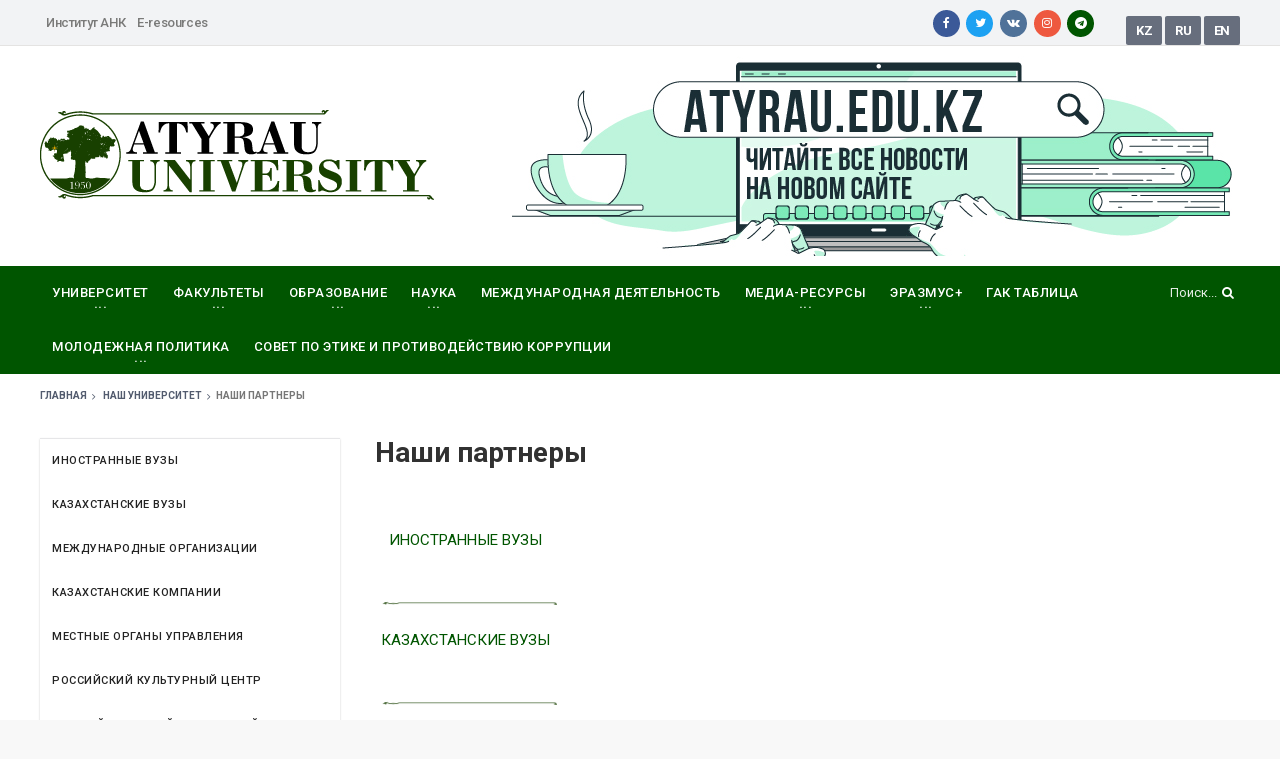

--- FILE ---
content_type: text/html; charset=UTF-8
request_url: https://asu.edu.kz/ru/university/our-partners/
body_size: 10087
content:
<!DO CTYPE HTML>
<html lang="ru">  
    <head>




        <meta http-equiv="Content-Type" content="text/html; charset=UTF-8" />
<meta name="keywords" content="Наши партнеры" />
<meta name="description" content="Атырауский университет является одним из ведущих университетов в Западном Казахстане" />
<script type="text/javascript" data-skip-moving="true">(function(w, d, n) {var cl = "bx-core";var ht = d.documentElement;var htc = ht ? ht.className : undefined;if (htc === undefined || htc.indexOf(cl) !== -1){return;}var ua = n.userAgent;if (/(iPad;)|(iPhone;)/i.test(ua)){cl += " bx-ios";}else if (/Android/i.test(ua)){cl += " bx-android";}cl += (/(ipad|iphone|android|mobile|touch)/i.test(ua) ? " bx-touch" : " bx-no-touch");cl += w.devicePixelRatio && w.devicePixelRatio >= 2? " bx-retina": " bx-no-retina";var ieVersion = -1;if (/AppleWebKit/.test(ua)){cl += " bx-chrome";}else if ((ieVersion = getIeVersion()) > 0){cl += " bx-ie bx-ie" + ieVersion;if (ieVersion > 7 && ieVersion < 10 && !isDoctype()){cl += " bx-quirks";}}else if (/Opera/.test(ua)){cl += " bx-opera";}else if (/Gecko/.test(ua)){cl += " bx-firefox";}if (/Macintosh/i.test(ua)){cl += " bx-mac";}ht.className = htc ? htc + " " + cl : cl;function isDoctype(){if (d.compatMode){return d.compatMode == "CSS1Compat";}return d.documentElement && d.documentElement.clientHeight;}function getIeVersion(){if (/Opera/i.test(ua) || /Webkit/i.test(ua) || /Firefox/i.test(ua) || /Chrome/i.test(ua)){return -1;}var rv = -1;if (!!(w.MSStream) && !(w.ActiveXObject) && ("ActiveXObject" in w)){rv = 11;}else if (!!d.documentMode && d.documentMode >= 10){rv = 10;}else if (!!d.documentMode && d.documentMode >= 9){rv = 9;}else if (d.attachEvent && !/Opera/.test(ua)){rv = 8;}if (rv == -1 || rv == 8){var re;if (n.appName == "Microsoft Internet Explorer"){re = new RegExp("MSIE ([0-9]+[\.0-9]*)");if (re.exec(ua) != null){rv = parseFloat(RegExp.$1);}}else if (n.appName == "Netscape"){rv = 11;re = new RegExp("Trident/.*rv:([0-9]+[\.0-9]*)");if (re.exec(ua) != null){rv = parseFloat(RegExp.$1);}}}return rv;}})(window, document, navigator);</script>


<link href="/bitrix/js/main/core/css/core.css?16511446423963" type="text/css"  rel="stylesheet" />
<link href="/local/templates/.default/asu/css/jquery.fancybox.min.css?165114476810070" type="text/css"  data-template-style="true"  rel="stylesheet" />
<link href="/local/templates/.default/asu/css/reset.min.css?1651144768849" type="text/css"  data-template-style="true"  rel="stylesheet" />
<link href="/local/templates/.default/asu/css/font-awesome.min.css?165114476831215" type="text/css"  data-template-style="true"  rel="stylesheet" />
<link href="/local/templates/.default/asu/css/bootstrap.min.css?1651144768117305" type="text/css"  data-template-style="true"  rel="stylesheet" />
<link href="/local/templates/.default/asu/css/owl.carousel.min.css?16511447683422" type="text/css"  data-template-style="true"  rel="stylesheet" />
<link href="/local/templates/.default/asu/css/main-stylesheet.css?174590615581954" type="text/css"  data-template-style="true"  rel="stylesheet" />
<link href="/local/templates/.default/asu/css/shortcodes.min.css?165114476814576" type="text/css"  data-template-style="true"  rel="stylesheet" />
<link href="/local/templates/.default/asu/css/responsive.min.css?16511447685313" type="text/css"  data-template-style="true"  rel="stylesheet" />
<link href="/local/templates/.default/asu/css/custom.css?165114476841104" type="text/css"  data-template-style="true"  rel="stylesheet" />
<link href="/local/templates/.default/components/bitrix/menu/header-social/style.css?1651144770623" type="text/css"  data-template-style="true"  rel="stylesheet" />
<link href="/local/templates/asu_sidebar/styles.css?17401215146217" type="text/css"  data-template-style="true"  rel="stylesheet" />
<link href="/bitrix/css/delement.floatblock/style.css?1651144645195" type="text/css"  data-template-style="true"  rel="stylesheet" />



<link href="https://fonts.googleapis.com/css?family=Roboto:400,500,700&amp;subset=cyrillic" rel="stylesheet">
<link rel='apple-touch-icon' sizes='57x57' href='/local/templates/.default/asu/favicon/apple-icon-57x57.png'>
<link rel='apple-touch-icon' sizes='60x60' href='/local/templates/.default/asu/favicon/apple-icon-60x60.png'>
<link rel='apple-touch-icon' sizes='72x72' href='/local/templates/.default/asu/favicon/apple-icon-72x72.png'>
<link rel='apple-touch-icon' sizes='76x76' href='/local/templates/.default/asu/favicon/apple-icon-76x76.png'>
<link rel='apple-touch-icon' sizes='114x114' href='/local/templates/.default/asu/favicon/apple-icon-114x114.png'>
<link rel='apple-touch-icon' sizes='120x120' href='/local/templates/.default/asu/favicon/apple-icon-120x120.png'>
<link rel='apple-touch-icon' sizes='144x144' href='/local/templates/.default/asu/favicon/apple-icon-144x144.png'>
<link rel='apple-touch-icon' sizes='152x152' href='/local/templates/.default/asu/favicon/apple-icon-152x152.png'>
<link rel='apple-touch-icon' sizes='180x180' href='/local/templates/.default/asu/favicon/apple-icon-180x180.png'>
<link rel='icon' type='image/png' sizes='192x192'  href='/local/templates/.default/asu/favicon/android-icon-192x192.png'>
<link rel='icon' type='image/png' sizes='32x32' href='/local/templates/.default/asu/favicon/favicon-32x32.png'>
<link rel='icon' type='image/png' sizes='96x96' href='/local/templates/.default/asu/favicon/favicon-96x96.png'>
<link rel='icon' type='image/png' sizes='16x16' href='/local/templates/.default/asu/favicon/favicon-16x16.png'>
<link rel='manifest' href='/local/templates/.default/asu/favicon/manifest.json'>
<meta name='msapplication-TileColor' content='#ffffff'>
<meta name='msapplication-TileImage' content='/local/templates/.default/asu/favicon/ms-icon-144x144.png'>
<meta name='theme-color' content='#ffffff'>
<meta property='og:image' content='/local/templates/.default/asu/favicon/ms-icon-144x144.png'>

                            <title>Наши партнеры</title>  

       
        <!-- Global site tag (gtag.js) - Google Analytics -->
<link rel="stylesheet" href="https://help.edu.kz/static/widget/app.css">

        <!--[if lt IE 9]>
            <sc ript data-skip-moving="true" src="https://oss.maxcdn.com/html5shiv/3.7.2/html5shiv.min.js"></sc ript>
            <sc ript data-skip-moving="true" src="https://oss.maxcdn.com/respond/1.4.2/respond.min.js"></sc ript>
        <![endif]-->
        <!--[if lte IE 8]>
            <li nk type="text/css" rel="stylesheet" href="/local/templates/.default/asu/css/ie-ancient.css?16511447680" />
        <![endif]-->
    </head>
<body class="ot-menu-will-follow" >
    <div id="panel">
            </div>
<div class="noselect">
    <div class="boxed">
        <div id="header">
<div class="top_block">

     			
		</div>
            <nav id="top-menu">
                <div class="wrapper">
                    

	<div class="top-panel-lang right">
					<span class="w-stats"><a href="/?user_lang=kz">KZ</a></span>			
					<span class="w-stats"><a href="/ru/?user_lang=ru">RU</a></span>			
					<span class="w-stats"><a href="/en/?user_lang=en">EN</a></span>			
			</div>

                     
	<div class="top-social">
									<a href="https://www.facebook.com/profile.php?id=100046033877988">
					<i class="fa fa-facebook"></i>
				</a>
					
									<a href="https://twitter.com/ATGU_KZ">
					<i class="fa fa-twitter"></i>
				</a>
					
									<a href="https://vk.com/atyrauuniversity">
					<i class="fa fa-vk"></i>
				</a>
					
									<a href="https://www.instagram.com/atyrauuniversity_official/ ">
					<i class="fa fa-instagram"></i>
				</a>
					
									<a href="https://t.me/atyrau_university">
					<i class="fa fa-telegram"></i>
				</a>
					
			</div>
                    

	<ul class="disable-load-responsive">
					<li><a href="https://asu.edu.kz/ru/science/irlc/research-institute/">Институт АНК</a></li>
			
					<li><a href="/ru/e-resources/">E-resources</a></li>
			
			</ul>

                </div>
            </nav>
            <div class="wrapper">
                <div class="header-panels">
                    <div class="header-logo">
					  <a href="/ru/">
                          <img src="/local/templates/.default/asu/images/logo.png" data-ot-retina="/local/templates/.default/asu/images/logo@2x.png" alt="Атырауский государственный университет имени Х. Досмухамедова" />
                        </a>
                    </div>
                    <div class="header-pob">
                         <!--'start_frame_cache_1RrCSy'--><noindex><a href="/bitrix/rk.php?id=41&amp;site_id=s1&amp;event1=banner&amp;event2=click&amp;event3=1+%2F+%5B41%5D+%5BTOP%5D+atyrau.edu.kz&amp;goto=https%3A%2F%2Fatyrau.edu.kz%2Fru&amp;af=bd5b8008745ecf3b307466814d9d6af3" target="_blank"  rel="nofollow"><img alt="" title="" src="/upload/rk/f72/edukz_rus_01.jpg" width="728" height="200" style="border:0;" /></a></noindex><!--'end_frame_cache_1RrCSy'-->                    </div>
                </div>
            </div>
            <nav id="main-menu">
                <a href="#dat-menu" class="dat-menu-button"><i class="fa fa-bars"></i>
					Меню                </a>
                <div class="main-menu-placeholder">
                    <div class="wrapper">
						
<div class="search-nav right">
	<form action="/ru/search/index.php">
		<input type="text" name="q" value="" placeholder="Поиск..." maxlength="50" />
		<button name="s" type="submit"><i class="fa fa-search"></i></button>
	</form>
</div>                        
<ul class="load-responsive" rel="Главное меню">
						<li class="has-ot-mega-menu"><a href="/ru/university/"><span>Университет</span></a>
				<ul class="ot-mega-menu">
			        <li>
			            <div class="widget-split">
        					<div class="widget">
            					<ul class="menu">												
																			<li><div><a href="/ru/university/history/">История университета</a></div></li>
																													<li><div><a href="/ru/university/khalel-dosmukhamedov/">Халел Досмухамедов</a></div></li>
																													<li><div><a href="/ru/university/rebranding/">Ребрендинг</a></div></li>
																													<li><div><a href="/ru/university/strategy-2020/">Стратегия развития</a></div></li>
																													<li><div><a href="/ru/university/rector/">Ректор</a></div></li>
																													<li><div><a href="/ru/university/administration/">Ректорат</a></div></li>
																													<li><div><a href="/ru/university/corporate-governance/">Корпоративное управление</a></div></li>
										</ul></div></div><div class="widget-split"><div class="widget"><ul class="menu">																			<li><div><a href="/ru/university/structure/">Структура</a></div></li>
																													<li><div><a href="/ru/university/structural-unit/">Структурные подразделения</a></div></li>
																													<li><div><a href="/ru/university/tips/">Советы</a></div></li>
																													<li><div><a href="/ru/university/innovation/">Инновационные проекты</a></div></li>
																													<li><div><a href="/ru/university/internal_quality_assurance/">Внутреннее обеспечение качества</a></div></li>
																													<li><div><a href="/ru/university/external_quality_assurance">Внешняя оценка качества</a></div></li>
																													<li><div><a href="/ru/university/our-partners/">Партнеры</a></div></li>
										</ul></div></div><div class="widget-split"><div class="widget"><ul class="menu">																			<li><div><a href="/ru/university/people/">Лица университета</a></div></li>
																													<li><div><a href="/ru/university/selection-committee/">Приемная комиссия</a></div></li>
																													<li><div><a href="/ru/faculties/polylingual-education-faculty/culture-and-sport/culture/cultural-space-kz/museums-kz/">Музей</a></div></li>
																													<li><div><a href="/ru/calendar/">Календарь</a></div></li>
																											 </ul> 
							</div>
						</div> 
					</li>
				</ul>
			</li>
								<li><a href="/ru/faculties/">
									<span>Факультеты</span></a>
					<ul class="sub-menu">
													<li><a href="/ru/faculty/in-edu/">							
															Факультет инновационного<br> образования</a>
																				<li><a href="/ru/faculty/geo-agro-science/">							
															Факультет естественных  наук</a>
																				<li><a href="/ru/faculty/phys-mat-it/">							
															Факультет физики, математики<br> и информационных технологий</a>
																				<li><a href="/ru/faculty/humanities-foreign/">							
															Факультет гуманитарных наук<br> и искусства</a>
																				<li><a href="/ru/faculty/economic-law/">							
															Факультет экономики и права</a>
																				<li><a href="/ru/faculty/polylingual-education-faculty/">							
															Факультет полиязычного образования</a>
																		</ul>
							</li>
								<li><a href="/ru/education/">
									<span>Образование</span></a>
					<ul class="sub-menu">
													<li><a href="/ru/education/educational-programs/">							
															Образовательные программы</a>
																				<li><a href="/ru/education/academic-policy/">							
															Академическая политика</a>
																				<li><a href="/ru/education/regulations-on-non-formal-education/">							
															Положение о неформальном образовании</a>
																				<li><a href="/ru/education/rules-for-the-ongoing-monitoring/">							
															Правила проведения текущего контроля успеваемости промежуточной аттестации обучающихся</a>
																				<li><a href="/ru/education/distance-education/reglament-obespecheniya-sanitarno-epidemiologicheskogo-rezhima/">							
															Регламент  обеспечения санитарно-эпидемиологического режима и его соблюдение обучающимися и сотрудниками НАО Атырауский университет имени Х.Досмухамедова</a>
																				<li><a href="/ru/education/mooc/">							
															Массовые открытые онлайн-курсы</a>
																				<li><a href="/ru/education/news/">							
															Объявления</a>
																				<li><a href="/ru/education/study-video/">							
															Видео уроки</a>
																				<li><a href="/ru/education/faq/">							
															Вопрос-Ответы</a>
																				<li><a href="/ru/education/final-examination">							
															2020-2021 Итоговая аттестация</a>
																				<li><a href="/ru/education/final-examination-21-22">							
															2021-2022 Итоговая аттестация</a>
																				<li><a href="/ru/education/programma-itogovoy-attestatsii-22-23">							
															Программа итоговой аттестации 2022-2023</a>
																				<li><a href="/ru/education/programma-itogovoy-attestatsii-23-24">							
															Программа итоговой аттестации 2023-2024</a>
																				<li><a href="/ru/education/coursera">							
															Coursera</a>
																		</ul>
							</li>
								<li><a href="/ru/science/">
									<span>Наука</span></a>
					<ul class="sub-menu">
													<li><a href="/ru/science/departament-nauki">							
															Департамент науки</a>
																				<li><a href="http://vestnik-asu.kz">							
															Научный журнал "Вестник"</a>
																				<li><a href="/ru/university/tips/scientific-and-technical-council/">							
															Научно-Технический Совет</a>
																				<li><a href="/ru/university/tips/council-of-young-scientists">							
															Совет молодых ученых</a>
																				<li><a href="/ru/science/leading-scientific-schools/">							
															Ведущие научные школы</a>
																				<li><a href="/ru/science/irlc/">							
															МЕЖДИСЦИПЛИНАРНЫЙ  КОМПЛЕКС</a>
																				<li><a href="/ru/science/scientific-library/">							
															Научная библиотека</a>
																				<li><a href="/ru/science/interuniversity-cooperation/">							
															Научное сотрудничество</a>
																				<li><a href="/ru/science/scientific-activity/">							
															Научные проекты</a>
																				<li><a href="/ru/science/scientific-events/">							
															Научные мероприятия</a>
																				<li><a href="/ru/university/tips/international-partner/about-project/">							
															Международный партнерский проект</a>
																				<li><a href="/ru/science/profiles-of-scientists">							
															Профили ученых</a>
																				<li><a href="/ru/science/ai">							
															Актуальная информация</a>
																				<li><a href="/ru/science/faq/">							
															Вопрос-Ответы</a>
																		</ul>
							</li>
								<li><a href="/ru/international-activity">
									Международная деятельность</a>
							</li>
								<li><a href="/ru/media/">
									<span>Медиа-ресурсы</span></a>
					<ul class="sub-menu">
													<li><a href="/ru/media/news/">							
															Новости</a>
																				<li><a href="/ru/media/gallery/photo/">							
															Фото</a>
																				<li><a href="/ru/media/gallery/video/">							
															Видео</a>
																				<li><a href="/ru/media/newspaper/">							
															Университетская газета</a>
																				<li><a href="/ru/media/media-about-us/">							
															СМИ о нас</a>
																		</ul>
							</li>
								<li><a href="/ru/erasmus/">
									<span>ЭРАЗМУС+</span></a>
					<ul class="sub-menu">
													<li><a href="/ru/erasmus/">							
															Эразмус+</a>
																				<li><a href="/ru/erasmus/A_project/">							
															SUSDEV</a>
																				<li><a href="/ru/erasmus/trunak/">							
															TRUNAK</a>
																				<li><a href="/ru/erasmus/cspark/">							
															Creative Spark</a>
																				<li><a href="/ru/erasmus/trigger/">							
															TRIGGER</a>
																		</ul>
							</li>
								<li><a href="https://asu.edu.kz/ru/education/final-examination-21-22/">
									ГАК таблица</a>
							</li>
								<li><a href="/ru/youth-policy/">
									<span>Молодежная политика</span></a>
					<ul class="sub-menu">
													<li><a href="/ru/youth-policy/the-structure-of-student-government/">							
															Структура «Студенческое самоуправление»</a>
																				<li><a href="/ru/youth-policy/the-team-of-kvn-halal-grand">							
															Команда КВН — «Халел құрамасы»</a>
																				<li><a href="/ru/youth-policy/club-of-poets-of-achanger/">							
															Клуб поэтов "Актангер"</a>
																				<li><a href="/ru/youth-policy/student-theatre-of-sugar/">							
															СТУДЕНЧЕСКИЙ ТЕАТР «SAF»</a>
																				<li><a href="/ru/youth-policy/asumit-charitable-foundation/">							
															«ASUmit» благотворительный фонд</a>
																				<li><a href="/ru/youth-policy/sanaly-rpa-studencheskiy-klub-po-borbe-s-korruptsiey">							
															«Саналы ұрпақ» - Студенческий клуб по борьбе с коррупцией</a>
																				<li><a href="/ru/youth-policy/asu-life-media-club/">							
															«ASU Life» Media Club</a>
																				<li><a href="/ru/youth-policy/kids-university-children-s-university/">							
															«Kids University» детский университет</a>
																				<li><a href="/ru/youth-policy/bolashak-sports-club/">							
															«Болашак» спортивный клуб</a>
																				<li><a href="/ru/youth-policy/knizhnyy-klub-sana">							
															Книжный клуб «САНА»</a>
																				<li><a href="/ru/youth-policy/asumit-charity-training-centre/">							
															«ASUmit»  благотворительный учебный центр</a>
																				<li><a href="/ru/youth-policy/senatorial-debate-club">							
															Дебатный клуб «Сенатор»</a>
																				<li><a href="/ru/youth-policy/the-student-council/">							
															«Студенческий совет»</a>
																				<li><a href="/ru/youth-policy/kyz-zhibek">							
															Клуб «Кыз жибек».</a>
																				<li><a href="/ru/youth-policy/intellektualnyy-konkursnyy-klub-k-shbasshy">							
															Интеллектуальный конкурсный клуб «Көшбасшы»</a>
																				<li><a href="/ru/youth-policy/eko-klub-greenway">							
															Эко-клуб "Greenway"</a>
																				<li><a href="/ru/youth-policy/tanym-psikhologicheskiy-meditsinskiy-klub">							
															«Таным» психологический-медицинский клуб</a>
																				<li><a href="/ru/youth-policy/klub-izucheniya-yazyka-idep">							
															Клуб изучения языка «IDEP»</a>
																		</ul>
							</li>
								<li><a href="/ru/university/tips/ethics_and_anti-corruption_council">
									Совет по этике и противодействию коррупции</a>
							</li>
			</ul>

                    </div>
                </div>
            </nav>
                   </div>	
		<div id="content">
			<div class="wrapper">
				<ol class="breadcrumb">
			<li  itemref="bx_breadcrumb_1">
				<a href="/ru/">Главная</a>
			</li><i class="fa fa-angle-right" aria-hidden="true"></i>
			<li  itemprop="child">
				<a href="/ru/university/">Наш университет</a>
			</li><i class="fa fa-angle-right" aria-hidden="true"></i><li class="active">Наши партнеры </li></ol>
				<div class="paragraph-row au-main-content-panel">
					<div class="column12">
						<div class="au-main-content-s-block">
							<aside class="sidebar au-sidebar-large">
								<div class="theiaStickySidebar">
									<div class="widget">
                                        
<!--
<h3></h3>
-->
<div class="left-menu">
  <ul>


	
	
		
											<li><a href="/ru/international-activity/international-cooperation/partner-universities-kz/">Иностранные вузы</a></li>
				
			
		
	
	

	
	
		
											<li><a href="/ru/education/interuniversity-cooperation/">Казахстанские вузы</a></li>
				
			
		
	
	

	
	
		
											<li><a href="/ru/international-activity/international-cooperation/international-organizations-kz/">Международные организации</a></li>
				
			
		
	
	

	
	
		
											<li><a href="/ru/university/our-partners/kazakhstan-companies/">Казахстанские компании</a></li>
				
			
		
	
	

	
	
		
											<li><a href="/ru/university/our-partners/local-government/">МЕСТНЫЕ ОРГАНЫ УПРАВЛЕНИЯ</a></li>
				
			
		
	
	

	
	
		
											<li><a href="/ru/university/our-partners/rus-cultural-center/">Российский Культурный Центр</a></li>
				
			
		
	
	

	
	
		
											<li><a href="/ru/university/our-partners/azerbaijani-cultural-center/">Азербайджанский Культурный Центр</a></li>
				
			
		
	
	

	
	
		
											<li><a href="/ru/university/our-partners/iran-cultural-center/">Иранский Культурный Центр</a></li>
				
			
		
	
	

	
	
		
											<li><a href="/ru/university/our-partners/assembly-of-people-of-kazakhstan/">Ассамблея народа Казахстана</a></li>
				
			
		
	
	

	
	
		
											<li><a href="/ru/university/our-partners/fabrication-lab/">Fabrication lab</a></li>
				
			
		
	
	


  </ul>
</div>
                                        									</div>
								</div>
							</aside>
                            <div class="au-main-content au-main-content-s-4">
                                <div class="theiaStickySidebar">
                                    <div class="au-main-article-block detail-wrap">
                                        <div class="au-content-title">
                                            <h1>Наши партнеры</h1>
                                        </div><div class="paragraph-row">
	<div class="column3">
 <a class="nline" href="/ru/international-activity/international-cooperation/partner-universitet">
		<div class="partners-asu-main">
			<p>
				 ИНОСТРАННЫЕ ВУЗЫ
			</p>
		</div>
 </a>
	</div>
	<div class="column3">
 <a class="nline" href="/ru/education/interuniversity-cooperation/">
		<div class="partners-asu-main">
			<p>
				 КАЗАХСТАНСКИЕ ВУЗЫ
			</p>
		</div>
 </a>
	</div>
	<div class="column3">
 <a class="nline" href="/ru/international-activity/international-cooperation/international-organizations-kz/">
		<div class="partners-asu-main">
			<p>
				 МЕЖДУНАРОДНЫЕ ОРГАНИЗАЦИИ
			</p>
		</div>
 </a>
	</div>
	<div class="column3">
 <a class="nline" href="/ru/university/our-partners/kazakhstan-companies/">
		<div class="partners-asu-main">
			<p>
				 КАЗАХСТАНСКИЕ КОМПАНИИ
			</p>
		</div>
 </a>
	</div>
</div>
 <!--2--><!--2--> <!--2--> <!--2--> <!--2--> <!--2--><br>
 <br>
<div class="paragraph-row">
	<div class="column3">
 <a class="nline" href="/ru/university/our-partners/local-government/">
		<div class="partners-asu-main">
			<p>
				 МЕСТНЫЕ ОРГАНЫ УПРАВЛЕНИЯ
			</p>
		</div>
 </a>
	</div>
	<div class="column3">
 <a class="nline" href="/ru/university/our-partners/rus-cultural-center/">
		<div class="partners-asu-main">
			<p>
				 РОССИЙСКИЙ КУЛЬТУРНЫЙ ЦЕНТР
			</p>
		</div>
 </a>
	</div>
	<div class="column3">
 <a class="nline" href="/ru/university/our-partners/azerbaijani-cultural-center/">
		<div class="partners-asu-main">
			<p>
				 АЗЕРБАЙДЖАНСКИЙ КУЛЬТУРНЫЙ ЦЕНТР
			</p>
		</div>
 </a>
	</div>
	<div class="column3">
 <a class="nline" href="/ru/university/our-partners/iran-cultural-center/">
		<div class="partners-asu-main">
			<p>
				 ИРАНСКИЙ КУЛЬТУРНЫЙ ЦЕНТР
			</p>
		</div>
 </a>
	</div>
</div>
 <!--3--><!--3--><!--3--> <!--3--><!--3--><!--3--><br>
 <br>
<div class="paragraph-row">
	<div class="column3">
 <a class="nline" href="/ru/university/our-partners/assembly-of-people-of-kazakhstan/">
		<div class="partners-asu-main">
			<p>
				 АССАМБЛЕЯ НАРОДА КАЗАХСТАНА
			</p>
		</div>
 </a>
		<!--Из пару строчек кода делать такую просто поражает воображение -->
	</div>
	<div class="column3">
 <a class="nline" href="/ru/university/our-partners/fabrication-lab/">
		<div class="partners-asu-main">
			<p>
				 FABRICATION LAB
			</p>
		</div>
 </a>
	</div>
</div>
 <br> 
                                        </div>
                                    </div>
                                </div>
                            </div>
                        </div>
                    </div>
                </div>
            </div>
        </div>

        <div id="footer">
            <div id="footer-widgets">
                <div class="wrapper">
                      
                    <div class="m-b-20"></div>
                    <div class="paragraph-row">
			<div class="footer-index">
                        <div class="column3">
                            <div class="widget">
                                <div>
                                    <p>
                                      <img src="/local/templates/.default/asu/images/footer-logo.png" data-ot-retina="/local/templates/.default/asu/images/footer-logo@2x.png" alt="" />
                                    </p>
                                    
	<div class="header-socials">
									<a href="https://www.facebook.com/profile.php?id=100046033877988">
					<i class="fa fa-facebook"></i>
				</a>
					
									<a href="https://twitter.com/ATGU_KZ">
					<i class="fa fa-twitter"></i>
				</a>
					
									<a href="https://vk.com/atyrauuniversity">
					<i class="fa fa-vk"></i>
				</a>
					
									<a href="https://www.instagram.com/atyrauuniversity_official/ ">
					<i class="fa fa-instagram"></i>
				</a>
					
									<a href="https://t.me/atyrau_university">
					<i class="fa fa-telegram"></i>
				</a>
					
			</div>
                                    <p>
	 Официальный Интернет-ресурс НАО «АУ им.Х. Досмухамедова»
</p>                                    
			<div class="short-icon-text">
					    	<i class="fa fa-phone"></i>
		    		    <span>+7 (7122)</span>
		</div>			
			<div class="short-icon-text">
					    	<i class="fa fa-location-arrow"></i>
		    		    <span>Атырау, пр. Студенческий, 1</span>
		</div>			
			<div class="short-icon-text">
					    	<i class="fa fa-envelope"></i>
		    		    <span>kense@asu.edu.kz</span>
		</div>			
	                                </div>
                            </div>
                        </div>
                        <div class="column3">
                        </div>                        
                        
	<div class="column3">
	    <div class="widget">  
																						<h3>Абитуриентам</h3>
				    		<ul class="menu">
																																	<li><a href="">7 причин выбрать АГУ</a></li>
																																	<li><a href="/ru/education/educational-programs/">Образовательные программы</a></li>
																																	<li><a href="/ru/university/selection-committee/">Необходимые документы</a></li>
																																	<li><a href="/ru/education/distance-education/">Дистанционное образование</a></li>
																																	<li><a href="/ru/education/multilingual-education/">Полиязычное образование</a></li>
																																	<li><a href="/ru/education/innovative-education/">Инновационное образование</a></li>
																			</ul>
		</div>
	</div>
                        
	<div class="column3">
	    <div class="widget">  
																						<h3>Студентам</h3>
				    		<ul class="menu">
																																	<li><a href="/ru/science/scientific-library/">Научная библиотека</a></li>
																																	<li><a href="/ru/international-activity/international-programms/">Международные программы</a></li>
																																	<li><a href="/ru/university/structural-unit/1021/">Студенческий офис</a></li>
																																	<li><a href="https://asu-edu.kz/">Platonus</a></li>
																																	<li><a href="/ru/international-activity/academica-mobility-programs/">Академическая мобильность</a></li>
																																	<li><a href="/ru/international-activity/education-abroad/scholarships-kz/">Гранты</a></li>
																																	<li><a href="https://asu.edu.kz/ru/international-activity-old/education-abroad/social-behavior-kz/">Общежития</a></li>
																																	<li><a href="/ru/university/anketa/">Анкета</a></li>
																			</ul>
		</div>
	</div>
                        
	<div class="column3">
	    <div class="widget">  
																						<h3>Сотрудникам</h3>
				    		<ul class="menu">
																																	<li><a href="/ru/university/strategy-2020/">Стратегия развития</a></li>
																																	<li><a href="/ru/blogs/rector/">Блог Ректора</a></li>
																																	<li><a href="/ru/university/innovation/childrens-university/">Детский Университет</a></li>
																																	<li><a href="/ru/university/hr/">HR-политика университета</a></li>
																																	<li><a href="/ru/arendator">Арендаторы</a></li>
																																	<li><a href="/analytics/">Посещаемость</a></li>
																																	<li><a href="/ru/media/news/">Новости</a></li>
																			</ul>
		</div>
	</div>
                            
                    </div>
                </div>
            </div>
	    </div>
            <div id="footer-info">
                <div class="wrapper">
                                        <p>Атырауский государственный университет имени Х. Досмухамедова &copy; 2026 </p>                    
                </div>
            </div>
        </div>

    </div>
</div>
     

    
	<script type="text/javascript">if(!window.BX)window.BX={message:function(mess){if(typeof mess=='object') for(var i in mess) BX.message[i]=mess[i]; return true;}};</script>
<script type="text/javascript">(window.BX||top.BX).message({'JS_CORE_LOADING':'Загрузка...','JS_CORE_NO_DATA':'- Нет данных -','JS_CORE_WINDOW_CLOSE':'Закрыть','JS_CORE_WINDOW_EXPAND':'Развернуть','JS_CORE_WINDOW_NARROW':'Свернуть в окно','JS_CORE_WINDOW_SAVE':'Сохранить','JS_CORE_WINDOW_CANCEL':'Отменить','JS_CORE_WINDOW_CONTINUE':'Продолжить','JS_CORE_H':'ч','JS_CORE_M':'м','JS_CORE_S':'с','JSADM_AI_HIDE_EXTRA':'Скрыть лишние','JSADM_AI_ALL_NOTIF':'Показать все','JSADM_AUTH_REQ':'Требуется авторизация!','JS_CORE_WINDOW_AUTH':'Войти','JS_CORE_IMAGE_FULL':'Полный размер'});</script>
<script type="text/javascript">(window.BX||top.BX).message({'LANGUAGE_ID':'ru','FORMAT_DATE':'DD.MM.YYYY','FORMAT_DATETIME':'DD.MM.YYYY HH:MI:SS','COOKIE_PREFIX':'BITRIX_SM','SERVER_TZ_OFFSET':'18000','SITE_ID':'s1','SITE_DIR':'/ru/','USER_ID':'','SERVER_TIME':'1769050893','USER_TZ_OFFSET':'0','USER_TZ_AUTO':'Y','bitrix_sessid':'487a551fc43d46f50cf9de1d3520f898'});</script><script type="text/javascript" src="/bitrix/js/main/core/core.js?1651144642117234"></script>
<script type="text/javascript" src="/bitrix/js/delement.floatblock/script.js?16511446411011"></script>
<script type="text/javascript">
					(function () {
						"use strict";

						var counter = function ()
						{
							var cookie = (function (name) {
								var parts = ("; " + document.cookie).split("; " + name + "=");
								if (parts.length == 2) {
									try {return JSON.parse(decodeURIComponent(parts.pop().split(";").shift()));}
									catch (e) {}
								}
							})("BITRIX_CONVERSION_CONTEXT_s1");

							if (! cookie || cookie.EXPIRE < BX.message("SERVER_TIME"))
							{
								var request = new XMLHttpRequest();
								request.open("POST", "/bitrix/tools/conversion/ajax_counter.php", true);
								request.setRequestHeader("Content-type", "application/x-www-form-urlencoded");
								request.send(
									"SITE_ID="+encodeURIComponent("s1")+
									"&sessid="+encodeURIComponent(BX.bitrix_sessid())+
									"&HTTP_REFERER="+encodeURIComponent(document.referrer)
								);
							}
						};

						if (window.frameRequestStart === true)
							BX.addCustomEvent("onFrameDataReceived", counter);
						else
							BX.ready(counter);
					})();
				</script>
<script>
                        var delement_floatblock = {
                            'de_up_pos' : '3',
                            'de_up_pos_xy' : '10',
                            'de_up_pos_yx' : '10',
                            'de_include_up' : 'N',
                            'de_url_img' : '/bitrix/images/delement.floatblock/top.png'
                        };
                    </script>



<script type="text/javascript" src="/local/templates/.default/asu/jscript/jquery-latest.min.js?165114476995957"></script>
<script type="text/javascript" src="/local/templates/.default/asu/jscript/bootstrap.min.js?165114476935951"></script>
<script type="text/javascript" src="/local/templates/.default/asu/jscript/owl.carousel.min.js?165114476940401"></script>
<script type="text/javascript" src="/local/templates/.default/asu/jscript/theia-sticky-sidebar.min.js?16511447693924"></script>
<script type="text/javascript" src="/local/templates/.default/asu/jscript/parallax.min.js?16511447697455"></script>
<script type="text/javascript" src="/local/templates/.default/asu/jscript/modernizr.custom.50878.min.js?16511447698838"></script>
<script type="text/javascript" src="/local/templates/.default/asu/jscript/iscroll.min.js?165114476931408"></script>
<script type="text/javascript" src="/local/templates/.default/asu/jscript/theme-scripts.js?16511447698913"></script>
<script type="text/javascript">var _ba = _ba || []; _ba.push(["aid", "7540d9c90770c23d48c1fbf7c60e4404"]); _ba.push(["host", "asu.edu.kz"]); (function() {var ba = document.createElement("script"); ba.type = "text/javascript"; ba.async = true;ba.src = (document.location.protocol == "https:" ? "https://" : "http://") + "bitrix.info/ba.js";var s = document.getElementsByTagName("script")[0];s.parentNode.insertBefore(ba, s);})();</script>


<script async src="https://www.googletagmanager.com/gtag/js?id=UA-93366216-1"></script>
<script>
  window.dataLayer = window.dataLayer || [];
  function gtag(){dataLayer.push(arguments);}
  gtag('js', new Date());

  gtag('config', 'UA-93366216-1');
</script><script>
  // Animation time of revieling and hiding menu (defaut = 400)
  var _datMenuAnim = 400;
  // Animation effect for now it is just 1 (defaut = "effect-1")
  var _datMenuEffect = "effect-3";
  // Submenu dropdown animation (defaut = true)
  var _datMenuSublist = true;
  // If fixed header is showing (defaut = true)
  var _datMenuHeader = true;
  // Header Title
  var _datMenuHeaderTitle = 'AU';
  // If search is showing in header (defaut = true)
  var _datMenuSearch = true;
  // Search icon (FontAwesome) in header (defaut = fa-search)
  var _datMenuCustomS = "fa-search";
  // Menu icon (FontAwesome) in header (defaut = fa-bars)
  var _datMenuCustomM = "fa-bars";
</script><script type="text/javascript" src="//s7.addthis.com/js/300/addthis_widget.js#pubid=ra-58abd7e8329ac49b"></script><script type="text/javascript">
_hcwp = window._hcwp || [];
_hcwp.push({widget:"Stream", widget_id: 87312});
_hcwp.push({widget:"Bloggerstream", widget_id:87312, selector:".comments-count", label:"{%COUNT%}"});
(function() {
if("HC_LOAD_INIT" in window)return;
HC_LOAD_INIT = true;
var lang = "ru";
var hcc = document.createElement("script"); hcc.type = "text/javascript"; hcc.async = true;
hcc.src = ("https:" == document.location.protocol ? "https" : "http")+"://w.hypercomments.com/widget/hc/87312/"+lang+"/widget.js";
var s = document.getElementsByTagName("script")[0];
s.parentNode.insertBefore(hcc, s.nextSibling);
})();
</script>

<script type="text/javascript">
$('#demo4').click(function() {  
    $.reject({  
        reject: { all: true }, // Reject all renderers for demo  
        display: ['firefox','chrome','opera'] // Displays only firefox, chrome, and opera  
    });    
    return false;  
}); 
</script><script src="/local/templates/.default/asu/jscript/jquery.fancybox.js"></script>

</body>
</html> 

--- FILE ---
content_type: text/css
request_url: https://asu.edu.kz/local/templates/.default/asu/css/owl.carousel.min.css?16511447683422
body_size: 3303
content:
.owl-carousel .animated{
	-webkit-animation-duration:10ms;
	animation-duration:10ms;
	
	animation-direction: alternate;
	-webkit-animation-fill-mode:both;
	animation-fill-mode:both}


.owl-carousel .owl-animated-in{
	z-index:0}

.owl-carousel .owl-animated-out{
	z-index:1}

.owl-carousel .fadeOut{

-webkit-animation-name:fadeOut;
animation-name:fadeOut}

@-webkit-keyframes fadeOut{
	0%{opacity:1}100%{opacity:0}}


@keyframes fadeOut{0%{opacity:1}100%{opacity:0}}


.owl-height{
	-webkit-transition:height 500ms ease-in-out;
	transition:height 500ms ease-in-out}

.owl-carousel{
	display:none;
	width:100%;
	-webkit-tap-highlight-color:transparent;
	position:relative;z-index:1}

.owl-carousel .owl-stage{
	position:relative;
	-ms-touch-action:pan-Y}

.owl-carousel .owl-stage:after{
	content:".";
	display:block;
	clear:both;
	visibility:hidden;
	line-height:0;
	height:0}

.owl-carousel .owl-stage-outer{
	position:relative;
	overflow:hidden;
	-webkit-transform:translate3d(0,0,0)}

.owl-carousel .owl-controls .owl-nav .owl-prev,.owl-carousel .owl-controls .owl-nav .owl-next,.owl-carousel .owl-controls .owl-dot{
 
cursor:pointer;
cursor:hand;
-webkit-user-select:none;
-khtml-user-select:none;
-moz-user-select:none;
-ms-user-select:none;
user-select:none}
.owl-prev{position: absolute;
margin: 100px;}
.owl-next{position: absolute; margin: 100px;}

.owl-carousel.owl-loaded{display:block}

.owl-carousel.owl-loading{opacity:1;display:block}

.owl-carousel.owl-hidden{opacity:1}

.owl-carousel .owl-refresh .owl-item{display:none}

.owl-carousel .owl-item{
	position:relative;
	min-height:1px;
	float:left;
	-webkit-backface-visibility:hidden;
	-webkit-tap-highlight-color:transparent;
	-webkit-touch-callout:none;
	-webkit-user-select:none;
	-moz-user-select:none;
	-ms-user-select:none;
	user-select:none}


.owl-carousel .owl-item img{
	display:block;
	width:100%;
	-webkit-transform-style:preserve-3d}

.owl-carousel.owl-text-select-on .owl-item{
	-webkit-user-select:auto;
	-moz-user-select:auto;
	-ms-user-select:auto;
	user-select:auto}

.owl-carousel .owl-grab{
	cursor:move;
	cursor:-webkit-grab;
	cursor:-o-grab;
	cursor:-ms-grab;
	cursor:grab}


.owl-carousel.owl-rtl{direction:rtl}

.owl-carousel.owl-rtl .owl-item{float:right}

.no-js .owl-carousel{display:block}

.owl-carousel .owl-item .owl-lazy{
	opacity:0;
	-webkit-transition:opacity 10ms ease;
	transition:opacity 10ms ease}


.owl-carousel .owl-item img{
		-webkit-transform-style:
		preserve-3d;
		transform-style:preserve-3d}


.owl-carousel .owl-video-wrapper{
	position:relative;
	height:100%;
	background:#000}

.owl-carousel .owl-video-play-icon{
	position:absolute;
	height:80px;
	width:80px;
	left:50%;
	top:50%;
	margin-left:-40px;
	margin-top:-40px;
	background:url(owl.video.play.png) no-repeat;
	cursor:pointer;
	z-index:1;
	-webkit-backface-visibility:hidden;
	-webkit-transition:scale 10ms ease;
	transition:scale 10ms ease}

.owl-carousel .owl-video-play-icon:hover{
	-webkit-transition:scale(1.3,1.3);
	transition:scale(1.3,1.3)}


.owl-carousel .owl-video-playing .owl-video-tn,.owl-carousel .owl-video-playing .owl-video-play-icon{
	display:none}

.owl-carousel .owl-video-tn{
	opacity:0;
	height:100%;
	background-position:center center;
	background-repeat:no-repeat;
	background-size:contain;
	-webkit-transition:opacity 10ms ease;
	transition:opacity 10ms ease}

.owl-carousel .owl-video-frame{position:relative;z-index:1}

--- FILE ---
content_type: text/css
request_url: https://asu.edu.kz/local/templates/.default/asu/css/main-stylesheet.css?174590615581954
body_size: 81925
content:
@charset "UTF-8";body{font-size:16px;font-family:'Roboto',sans-serif;margin:0;padding:0;color:#5e5e5e;background:#f8f8f8}a{color:#aeaeae;text-decoration:none;transition:all .2s;-moz-transition:all .2s;-webkit-transition:all .2s;-o-transition:all .2s}a:hover{color:#050;text-decoration:none}a:hover,a:focus{outline:0;text-decoration:none}a:active{outline:0;text-decoration:none}.clear-float{clear:both}.wrapper{width:1200px;margin:0 auto;position:relative;color:inherit}.active.boxed{width:1230px;margin:0 auto;box-shadow:0 0 10px rgba(0,0,0,.2);padding:0;min-height:100%}.left{float:left}.right{float:right}i.wi,i.fa{line-height:inherit;font-weight:400}img{max-width:100%;height:auto}h1 a,h2 a,h3 a,h4 a,h5 a,h6 a{color:#313131}h1,h2,h3,h4,h5,h6{color:#313131;font-weight:500;margin-top:0}a.post-title-comment{display:inline-block;margin-left:5px;color:#050;font-weight:700;font-size:88%}a.post-title-comment i{padding-right:2px}a.post-title-comment:hover{color:#232323}p{font-family:'Roboto',sans-serif;margin-bottom:20px}#header .header-logo{display:block;padding:38px 0 40px}#header .header-panels{display:table;width:100%}#header .header-panels > div{display:table-cell;vertical-align:middle}#header .header-panels:after,#header:after{display:block;clear:both;content:''}#header .header-panels .header-pob{width:728px;padding:10px 0}.breaking-news{display:block;overflow:hidden}.breaking-news .wrapper{position:relative}.breaking-news .br-title{display:block;overflow:hidden;position:relative;font-size:13px;font-weight:500;text-transform:uppercase;color:#050;line-height:46px;cursor:default}.breaking-news .br-navi{display:block;position:absolute;right:0;top:0;height:46px;line-height:43px;cursor:default}.breaking-news .br-navi a{display:inline-block;position:relative;margin-left:0;line-height:26px;width:26px;text-align:center;border-radius:50%;vertical-align:middle;background-color:transparent;color:#fff;font-size:10px}.breaking-news .br-navi a:before{display:block;content:'';z-index:0;position:absolute;width:100%;height:100%;left:0;top:0;background:#efc220;border-radius:50%;opacity:.1;filter:alpha(opacity=10);transition:all .2s;-moz-transition:all .2s;-webkit-transition:all .2s;-o-transition:all .2s}.breaking-news .br-navi a:hover:before{opacity:1;filter:alpha(opacity=100)}.breaking-news .br-navi a i{display:block;position:relative;z-index:2}.breaking-news .br-navi a:hover{color:#232323}.breaking-news .br-article-list{display:block;position:absolute;left:95px;top:0;right:0;line-height:46px;font-size:13px;overflow:hidden}.breaking-news .br-article-list:after,.breaking-news .br-article-list:before{display:none;position:absolute;z-index:2;top:0;left:100%;width:100px;height:100%;box-shadow:5px 0 60px 40px #292929;content:''}.breaking-news .br-article-list:before{left:auto;right:100%}.breaking-news .br-article-list a{color:#c6c6c6;display:inline-block;line-height:inherit}.breaking-news .br-article-list a:not(.post-title-comment) strong{display:inline-block;border-bottom:1px solid transparent;padding-bottom:1px;line-height:14px;vertical-align:middle;transition:all .2s;-moz-transition:all .2s;-webkit-transition:all .2s;-o-transition:all .2s}.breaking-news .br-article-list a:not(.post-title-comment):hover strong{border-color:#ccc}.breaking-news .br-article-list a strong{display:inline-block;color:#525b6e;font-weight:700}.breaking-news .br-article-list a.post-title-comment{color:#050;margin-right:5px;display:inline-block;font-weight:700}.breaking-news .br-article-list a.post-title-comment i{padding-right:3px;width:19px}.breaking-news .br-article-list a.post-title-comment:hover{color:#fff}.breaking-news .br-article{display:inline-block;white-space:nowrap;margin-right:24px;position:relative}.breaking-news .br-article:before{display:block;position:absolute;content:'\f111';font-family:FontAwesome;font-size:4px;padding-top:1px;right:-15px;color:rgba(255,255,255,.2)}.breaking-news .br-article:last-child:before{display:none}.breaking-news .br-article-list-inner{display:block;white-space:nowrap;position:relative}#main-menu{display:block;background:#050;color:#fff;font-size:13px}#main-menu a{color:inherit}#main-menu .wrapper > ul,#main-menu .wrapper > div > ul{display:block;margin-bottom:0}#main-menu .wrapper > ul:after,#main-menu .wrapper > div > ul:after{display:block;clear:both;content:''}#main-menu .wrapper > ul > li,#main-menu .wrapper > div> ul > li{display:block;float:left}#main-menu .wrapper > ul li > a,#main-menu .wrapper > div > ul li > a{display:block;font-weight:500;padding:20px 12px 18px;line-height:14px;letter-spacing:.5px;position:relative;white-space:nowrap;font-size:13px;text-transform:uppercase}#main-menu .wrapper > ul > li > a,#main-menu .wrapper > div > ul > li > a{border-bottom:2px solid transparent}#main-menu .wrapper > ul li:hover > a,#main-menu .wrapper > div > ul li:hover > a{background:rgba(0,0,0,.11)}#main-menu .wrapper > ul ul.sub-menu li:hover > a,#main-menu .wrapper > div > ul ul.sub-menu li:hover >/* меняет цвет подменю текста и фона */ a{color:#fff; background:rgba(0,85,0,1)}#main-menu .wrapper > ul li > a span,#main-menu .wrapper > div > ul li > a span{margin:-20px -12px;padding:14px 12px 18px;line-height:inherit;line-height:14px;transition:all .2s;-moz-transition:all .2s;-webkit-transition:all .2s;-o-transition:all .2s}#main-menu .wrapper > ul > li:hover > a span,#main-menu .wrapper > div > ul > li:hover > a span{background:#fff;color:#232323;padding:14px 12px 20px}#main-menu .wrapper > ul li > a span:after,#main-menu .wrapper > div > ul li > a span:after{content:"...";position:absolute;left:50%;font-weight:700;bottom:7px;opacity:.9;filter:alpha(opacity=70);-webkit-transform:translate(-50%,0);-ms-transform:translate(-50%,0);transform:translate(-50%,0)}#main-menu .wrapper > ul ul.sub-menu,#main-menu .wrapper > div > ul ul.sub-menu{display:none;position:absolute;z-index:10;width:290px;background:#fff;box-shadow:0 2px 3px rgba(0,0,0,.1),0 20px 40px rgba(0,0,0,.15)}#main-menu .wrapper > ul li:hover > ul.sub-menu,#main-menu .wrapper > div > ul li:hover > ul.sub-menu{display:block;-webkit-animation:fadein .2s;animation:fadein .2s}@keyframes fadein{from{opacity:0}to{opacity:1}}@-webkit-keyframes fadein{from{opacity:0}to{opacity:1}}#main-menu .wrapper > ul ul.sub-menu li,#main-menu .wrapper > div > ul ul.sub-menu li{display:block;position:relative}#main-menu .wrapper > ul ul.sub-menu li > a,#main-menu .wrapper > div > ul ul.sub-menu li > a{display:block;color:#232323;font-size:11px!important;padding:15px 12px}#main-menu .wrapper > ul ul.sub-menu li > a span:after,#main-menu .wrapper > div > ul ul.sub-menu li > a span:after{content:'.\A.\A.';white-space:pre;top:15px;right:0;left:auto;width:10px;height:10px;line-height:5px}#main-menu .wrapper ul.sub-menu ul.sub-menu{left:100%;top:0}#main-menu li.has-ot-mega-menu > ul.ot-mega-menu > li{display:table;vertical-align:top}#main-menu li.has-ot-mega-menu > ul.ot-mega-menu .widget{font-size:14px;display:block;padding-top:0;width:300px;max-width:100%}#main-menu li.has-ot-mega-menu > ul.ot-mega-menu .widget:first-child{padding-top:30px}.widget-split{white-space:normal;max-width:300px;display:table-cell;vertical-align:top;padding:0 10px;border-right:1px dotted rgba(0,0,0,.1)}.widget-split:last-child{border-right:0}.widget-split .widget{margin-bottom:20px}.widget-split .widget:last-child{margin-bottom:0}#main-menu ul.ot-mega-menu a{color:#3f3f3f;padding:0}
#main-menu ul.ot-mega-menu a:hover{color:#050;}





#main-menu ul.ot-mega-menu .menu a{font-size:11px!important}#main-menu ul.ot-mega-menu{display:none;position:absolute;width:100%;left:0;z-index:10;background:#fff;color:#8e8e8e;box-shadow:0 2px 3px rgba(0,0,0,.1),0 20px 40px rgba(0,0,0,.15)}#main-menu li:hover > 
ul.ot-mega-menu{display:inline-block;width:auto;-webkit-animation:fadein .2s;animation:fadein .2s}ul.ot-mega-menu .widget{padding:30px 15px;vertical-align:top}ul.ot-mega-menu .widget > h3{display:block;margin-top:0;padding-bottom:15px;margin-bottom:17px;font-size:20px;letter-spacing:-.4px;color:#232323;font-weight:900;border-bottom:2px solid #efefef}ul.ot-mega-menu .widget .widget-article-list .item .item-content .item-meta a:nth-child(2){display:none}#top-menu{display:block;font-size:14px;font-size:13px;letter-spacing:-.4px;position:relative;z-index:12}#top-menu .wrapper > ul{display:block;margin-bottom:0;font-weight:900}#top-menu .wrapper > ul:after{display:block;clear:both;content:''}#top-menu .wrapper > ul li{display:block;float:left;position:relative}#top-menu .wrapper > ul li a{display:block;padding:16px 6px;color:#7a7a79;line-height:100%;font-weight:500}#top-menu .wrapper > ul li a span{display:block;position:relative;line-height:inherit}#top-menu .wrapper > ul li a span:after{display:inline-block;content:'\f107';font-family:FontAwesome;padding-left:5px;line-height:inherit}#top-menu .wrapper > ul ul.sub-menu li a span:after{content:'\f105';position:absolute;right:0}#top-menu .wrapper > ul li:hover > a{color:#232323;background-color:#fff}#top-menu .wrapper > ul ul.sub-menu li:hover > a{background-color:rgba(0,0,0,.04)}#top-menu .wrapper > ul ul.sub-menu{display:none;position:absolute;left:0;width:230px;background:#fff;box-shadow:0 2px 3px rgba(0,0,0,.1)}#top-menu .wrapper > ul li:hover > ul.sub-menu{display:block;-webkit-animation:fadein .2s;animation:fadein .2s}#top-menu .wrapper > ul ul.sub-menu li{display:block;float:none}#top-menu .wrapper > ul ul.sub-menu ul.sub-menu{left:100%;top:0}.top-panel-lang{line-height:45px}.top-panel-lang strong{display:inline-block;padding:0 6px}.top-panel-lang .w-stats a{background-color:#676e7d;color:#fff;border-radius:2px;line-height:29px;vertical-align:middle;display:inline-block;font-weight:700;padding:0 10px}.search-nav{display:block;position:relative;line-height:54px}.search-nav input{position:absolute;right:0;border:0;height:54px;padding-top:0;padding-bottom:0;width:80px;cursor:pointer;background:transparent;color:#fff;transition:all .2s;-moz-transition:all .2s;-webkit-transition:all .2s;-o-transition:all .2s}.search-nav input.active,.search-nav input:focus{cursor:text;width:150px;right:25px}.search-nav button{right:0;border:0;line-height:inherit;height:54px;margin:0;vertical-align:baseline;padding-top:0;padding-bottom:0;background:transparent}.search-nav input::-webkit-input-placeholder{color:rgba(255,255,255,.9)}.search-nav input:-moz-placeholder{color:rgba(255,255,255,.9)}.search-nav input::-moz-placeholder{color:rgba(255,255,255,.9)}.search-nav input:-ms-input-placeholder{color:rgba(255,255,255,.9)}#main-menu .widget > ul > li{color:#ccc;background:transparent!important}#main-menu .widget > ul > li a{display:inline-block;background-color:transparent!important;padding:0}




.wa-content{display:block}#au-read-later{display:block;border-bottom:1px solid #e4e3e2}#au-read-later.remove{display:none;display:block}#au-read-later .wrapper{position:relative}#au-read-later-info{position:absolute;right:100%;text-align:right;white-space:nowrap;margin-top:23px;padding-right:20px;color:rgba(150,150,150,.5);cursor:pointer;transition:all .2s;-moz-transition:all .2s;-webkit-transition:all .2s;-o-transition:all .2s}.boxed.active #au-read-later-info{padding-right:40px}#au-read-later:hover #au-read-later-info{color:#909090}#au-read-later #au-read-later-info:hover{color:#232323}.boxed.active #au-read-later #au-read-later-info:hover,.boxed.active #au-read-later:hover #au-read-later-info{color:rgba(150,150,150,.9)}#au-read-later-info strong{display:block;font-size:20px;letter-spacing:-.4px;font-weight:900;line-height:120%}#au-read-later-info span{display:block;font-size:14px}#au-read-later .article-list{display:block;position:relative}#au-read-later .article-list .item{display:table;float:left;width:20%;padding:15px 0}#au-read-later .article-list .item .item-header{width:60px;display:table-cell;vertical-align:middle}#au-read-later .article-list .item .item-content{display:table-cell;padding-right:10px;padding-left:10px;vertical-align:middle}#au-read-later .article-list .item:last-child .item-content{padding-right:0}#au-read-later .article-list .item .item-content h3{font-size:13px;font-weight:900;margin:0;line-height:130%}#au-read-later .article-list .item:after,#au-read-later .article-list:after{display:block;clear:both;content:''}



.owl-carousel .owl-nav{opacity:1;filter:alpha(opacity=0);transition:all .1s;-moz-transition:all .2s;-webkit-transition:all .2s;-o-transition:all .2s;-webkit-transition-delay:1s;transition-delay:1s}.owl-carousel:hover .owl-nav{opacity:1;filter:alpha(opacity=100);-webkit-transition-delay:0;transition-delay:0}.owl-controls .owl-nav .owl-prev{position:absolute;right:100%;top:50%;margin-top:-20px;width:40px;height:40px;line-height:38px;text-align:center;border-radius:50%;border:2px solid rgba(204,204,204,.4);background:transparent;color:#8a8a8a;font-size:0;margin-right:-60px;transition:all .2s;-moz-transition:all .2s;-webkit-transition:all .2s;-o-transition:all .2s}.owl-controls .owl-nav .owl-next:before,.owl-controls .owl-nav .owl-prev:before{display:block;position:absolute;left:0;width:100%;top:0;line-height:inherit;font-size:12px;content:"\f053";font-family:FontAwesome}.owl-controls .owl-nav .owl-next:before{content:"\f054"}.owl-controls .owl-nav .owl-next:hover,.owl-controls .owl-nav .owl-prev:hover{background-color:#050;color:#fff;border-color:transparent}.owl-controls .owl-nav .owl-next{position:absolute;left:100%;top:50%;margin-top:-20px;width:40px;height:40px;line-height:38px;text-align:center;border-radius:50%;border:2px solid rgba(204,204,204,.4);background:transparent;color:#8a8a8a;font-size:0;margin-left:-60px;transition:all .2s;-moz-transition:all .2s;-webkit-transition:all .2s;-o-transition:all .2s}

.paragraph-row.au-main-content-panel,.au-main-content-panel{display:block;margin-top:30px;margin-bottom:0px}.au-main-content-panel hr.block-hr{border-color:#e4e3e2;margin:0}.au-main-content-panel .block-category-list{display:table;text-align:center;width:100%}.au-main-content-panel .block-category-list .item{display:table-cell;text-align:center;color:#8a8a8a;width:9%;padding:8px 0;border-right:1px solid #e6e6e8;color:#676e7d}.au-main-content-panel .block-category-list .item:last-child{border-right:0}.au-main-content-panel .block-category-list .item.active,.au-main-content-panel .block-category-list .item:hover{color:#050}.au-main-content-panel .block-category-list .item i.ti,.au-main-content-panel .block-category-list .item i.fa{display:block;text-align:center;padding-bottom:10px;font-size:24px;line-height:100%}.au-main-content-panel .block-category-list .item strong{display:block;text-align:center;font-size:13px;font-weight:500;letter-spacing:-.2px}.au-article-slider-min h3{font-size:14px;font-weight:900;margin-top:12px;margin-bottom:0;line-height:130%}.au-article-slider-min .item-photo{display:block;position:relative}.au-article-slider-min .item-article-category{display:block;position:absolute;left:0;bottom:0;font-size:11px;font-weight:700;color:#232323;padding:4px 7px}.au-article-slider-big .item-photo{display:block;position:relative;color:#fff;text-shadow:0 1px 1px rgba(0,0,0,.5);overflow:hidden;backface-visibility:hidden;-moz-backface-visibility:hidden;-webkit-backface-visibility:hidden;-ms-transform:translateX(0);transform:translateX(0);-moz-transform:translateX(0);-webkit-transform:translateX(0)}.au-article-slider-big .item-photo:before{display:block;background-color:rgba(0,0,0,.2);content:'';position:absolute;top:0;left:0;width:100%;height:100%;z-index:1;box-shadow:inset 0 -400px 200px -200px rgba(0,0,0,0);transition:all .2s;-moz-transition:all .2s;-webkit-transition:all .2s;-o-transition:all .2s}.au-article-slider-big .item-photo:hover:before{background-color:rgba(0,0,0,.5)}.au-article-slider-big .item-photo .item-content{display:block;position:absolute;left:0;bottom:0;width:99%;padding:20px;z-index:3}.au-article-slider-big .item-article-category{display:block;margin-bottom:5px;font-size:14px;font-weight:600}.au-article-slider-big .item-article-title{display:block;margin-bottom:7px;font-size:15px;font-weight:300;letter-spacing:-.4px}.au-article-slider-big .item-article-text{display:block;margin-bottom:10px;font-size:13px;font-weight:400}.au-article-slider-big .item-meta{display:block;font-size:13px;font-weight:600}.au-article-slider-big .item-meta > span{display:inline-block;margin-right:8px}.au-article-slider-big .item-meta > span i{display:inline-block;padding-right:5px}.au-article-slider-big .item-small .item-photo{width:100%;float:left}.au-article-slider-big .item-small .item-photo:before{box-shadow:inset 0 -200px 100px -100px rgba(0,0,0,.4)}.au-article-slider-big .item-small .item-content{width:100%;padding:20px}.au-article-slider-big .item-small .item-article-category{font-size:12px}.au-article-slider-big .item-small .item-article-title{font-size:15px}.au-article-slider-big .item-small .item-article-text{display:none}.au-article-slider-big .item-small .item-meta{font-size:11px}.au-main-content-s-block{display:block}.au-main-content-s-block:after{display:block;content:'';clear:both}.au-main-content-s-block .au-main-content{display:block;float:left;width:55.833333333333%;margin-left:2.9166666666667%}.au-main-content-s-block .au-main-content:first-child{margin-left:0}.au-main-content-s-block .au-main-content.au-main-content-s-2{width:67.5%}.au-main-content-s-block .au-main-content.au-main-content-s-3{width:83.75%}.au-main-content-s-block .au-main-content.au-main-content-s-4{width:72.083333333333%}.au-content-block{display:block;margin-bottom:30px}.au-content-block:last-child{margin-bottom:0}a.set-this-dotted{position:relative;overflow:hidden;padding-bottom:4px}a.set-this-dotted:after{content:'.......................................................................................................';left:0;bottom:0;position:absolute;display:block;white-space:nowrap;line-height:100%;letter-spacing:.7px;font-size:86%;font-weight:400}.item-helper-a{display:block;padding-top:15px}.article-grid-default{display:block}.article-grid-default:after{display:block;clear:both;content:''}.article-grid-default .item{display:block;font-size:14px;width:48.780487804878%;margin-left:2.4390243902439%;float:left;margin-bottom:26px}.article-grid-default .item:first-child{margin-left:0!important}.article-grid-default .item p{display:block;font-size:14px;margin-bottom:0;color:#7e7e7e}.article-grid-default .item h3{display:block;height:auto;font-size:18px;margin-bottom:15px;color:#919191;font-weight:700;margin-top:15px}.article-grid-default .item .item-meta{display:block;font-size:12px;margin-bottom:13px;color:#919191;font-weight:700}.article-grid-default .item .item-meta .item-meta-i{color:inherit;display:inline-block;margin-right:8px}.article-grid-default .item .item-meta a.item-meta-i:hover{color:#232323}.article-grid-default .item .item-meta .item-meta-i i{padding-right:4px}.article-grid-default .article-grid-layout-2:after,.article-grid-default .article-grid-layout-3:after,.article-grid-default .article-grid-layout-4:after,.article-grid-default .article-grid-layout-2,.article-grid-default .article-grid-layout-4,.article-grid-default .article-grid-layout-3{display:block;clear:both}.article-grid-default .article-grid-layout-3 .item{width:31.707317073171%}.article-grid-default .article-grid-layout-4 .item{width:23.17187%}.article-grid-default .article-grid-layout-4 .item:nth-child(4n+1),.article-grid-default .article-grid-layout-3 .item:nth-child(3n+1),.article-grid-default .article-grid-layout-2 .item:nth-child(2n+1){margin-left:0;clear:both}.article-grid-default .article-grid-layout-3 .item h3{font-size:18px}.article-grid-default .article-grid-layout-4 .item h3{font-size:18px}.article-grid-default .article-grid-layout-3 .item .item-meta{font-size:12px;letter-spacing:-.5px}.article-grid-default .article-grid-layout-4 .item .item-meta{font-size:12px;letter-spacing:-.5px}.button-alt{display:inline-block;margin-right:0;font-weight:500;font-size:11px;letter-spacing:.4px;text-transform:uppercase;color:#050;position:relative;padding:8px 13px}.button-alt i.ti,.button-alt i.fa,.button-alt i.cg{padding-right:5px}.button-alt:before{display:block;position:absolute;left:0;top:0;content:'';width:100%;height:100%;background:#050;border:2px solid #050;opacity:0;filter:alpha(opacity=0)}.button-alt:hover:before{opacity:.1;filter:alpha(opacity=10)}.button-alt.button-alt-frame:before{background-color:transparent;opacity:.1;filter:alpha(opacity=10)}.button-alt.button-alt-frame:hover:before{opacity:1;filter:alpha(opacity=100)}.item-header.item-header-hover{display:block;position:relative}.item-header.item-header-hover img{width:100%}.item-header.item-header-hover > a:before{display:block;position:absolute;left:0;top:0;width:100%;height:100%;content:'';background:rgba(0,85,0,0.3);z-index:0;opacity:0;filter:alpha(opacity=0);transition:all .2s;-moz-transition:all .2s;-webkit-transition:all .2s;-o-transition:all .2s}.item-header.item-header-hover:hover > a:before{opacity:.8;filter:alpha(opacity=80)}.item-header.item-header-hover .item-header-hover-buttons{display:inline-block;position:absolute;z-index:2;text-align:center;font-size:0;line-height:100%;vertical-align:middle;opacity:0;top:50%;left:50%;filter:alpha(opacity=0);-webkit-transform:translate(-50%,-50%) scale(.4);-ms-transform:translate(-50%,-50%) scale(.4);transform:translate(-50%,-50%) scale(.4);transition:all .2s;-moz-transition:all .2s;-webkit-transition:all .2s;-o-transition:all .2s}.item-header.item-header-hover:hover .item-header-hover-buttons{opacity:1;filter:alpha(opacity=100);-webkit-transform:translate(-50%,-50%) scale(1);-ms-transform:translate(-50%,-50%) scale(1);transform:translate(-50%,-50%) scale(1)}.item-header.item-header-hover .item-header-hover-buttons a{display:inline-block;font-size:16px;border-radius:50%;background-color:transparent;width:40px;height:40px;line-height:40px;margin:0 5px;border:1px solid #fff;color:#fff;position:relative}.item-header.item-header-hover .item-header-hover-buttons span:hover a{background-color:#fff;color:#337ab7}.item-header.item-header-hover .item-header-hover-buttons a:after{padding:5px;display:block;position:absolute;left:0;top:0;width:100%;height:100%;content:'';border:1px solid transparent;box-sizing:content-box;margin:-6px -5px -5px -6px}.item-header.item-header-hover .item-header-hover-buttons span:after{display:none;position:absolute;left:50%;bottom:60px;content:attr(data-hover-text-me);font-size:15px;font-weight:700;color:#fff;white-space:nowrap;opacity:0;filter:alpha(opacity=0);-webkit-transform:translate(-50%,-50%) scale(1);-ms-transform:translate(-50%,-50%) scale(1);transform:translate(-50%,-50%) scale(1)}.item-header.item-header-hover .item-header-hover-buttons span:hover:after{display:block;-webkit-animation:animateintext .2s;animation:animateintext .2s;opacity:1;filter:alpha(opacity=100)}.item-header.item-header-hover.remove .item-header-hover-buttons,.item-header.item-header-hover.remove:hover > a:before{display:none}@-webkit-keyframes animateintext{0%{bottom:90px;opacity:0;filter:alpha(opacity=0)}100%{bottom:60px;opacity:1;filter:alpha(opacity=100)}}@keyframes animateintext{0%{bottom:90px;opacity:0;filter:alpha(opacity=0)}100%{bottom:60px;opacity:1;filter:alpha(opacity=100)}}.view-more-items-button{display:block;text-align:center;padding-top:20px;clear:both}.view-more-items-button .view-more-half-size{display:inline-block;padding:13px;font-size:12px;text-transform:uppercase;font-weight:500;background-color:#ddd;color:#919191;border-radius:3px;border-bottom:1px solid #dcdcdc;width:44%;text-shadow:0 1px 0 rgba(255,255,255,.5);box-shadow:inset 0 120px 100px -100px rgba(255,255,255,.2)}.view-more-items-button .view-more-half-size:hover{background-color:#eaeaea}.view-more-items-button .view-more-half-size:active{background-color:#eaeaea;box-shadow:inset 0 120px 100px -100px rgba(0,0,0,.08)}.widget .widget-view-more{clear:both;display:block;padding:13px;font-size:14px;font-weight:700;background-color:#ddd;letter-spacing:-.4px;text-align:center;margin-top:20px;color:#919191;border-radius:3px;border-bottom:1px solid #dcdcdc;text-shadow:0 1px 0 rgba(255,255,255,.5);box-shadow:inset 0 120px 100px -100px rgba(255,255,255,.2)}.widget .widget-view-more:hover{background-color:#eaeaea}.widget .widget-view-more:active{background-color:#eaeaea;box-shadow:inset 0 120px 100px -100px rgba(0,0,0,.08)}.article-list-full-width{display:block}.article-list-full-width .item{display:block;background:#232323;padding:70px 60px;color:#fff;text-shadow:0 2px 0 rgba(0,0,0,.4);margin-bottom:5px;position:relative}.article-list-full-width .item:before{display:block;position:absolute;left:0;top:0;width:100%;height:100%;background-color:rgba(60,60,60,.3);content:'';z-index:1;transition:all .2s;-moz-transition:all .2s;-webkit-transition:all .2s;-o-transition:all .2s}.article-list-full-width .item:hover:before{background-color:rgba(60,60,60,.8)}.article-list-full-width .item strong,.article-list-full-width .item span{display:block}.article-list-full-width .item .item-category{font-size:20px;font-weight:700;position:relative;z-index:2}.article-list-full-width .item .item-title{font-size:44px;font-weight:900;letter-spacing:-.4px;margin-bottom:4px;position:relative;z-index:2}.article-list-full-width .item .item-text{font-size:18px;position:relative;z-index:2}.article-list-split-view{display:block}.article-list-split-view:after{display:block;clear:both;content:''}.article-list-split-view > div{display:block;float:left;width:48.529411764706%;margin-left:2.9411764705882%}.article-list-split-view > div:nth-child(2n+1){margin-left:0}.large-item-list .item h3{display:block;font-size:20px;margin-bottom:15px;color:#919191;font-weight:900;margin-top:15px}.large-item-list .item .item-meta{display:block;font-size:13px;margin-bottom:13px;color:#050;font-weight:700}.large-item-list .item .item-meta .item-meta-i{color:inherit;display:inline-block;margin-right:8px}.large-item-list .item .item-meta .item-meta-i i{padding-right:4px}.large-item-list .item .item-meta a.item-meta-i:hover{color:#232323}.large-item-list .item p{display:block;font-size:14px;margin-bottom:15px;color:#7e7e7e}.large-item-list .item,.small-item-list .item{margin-bottom:20px}.large-item-list .item:last-child,.small-item-list .item:last-child{margin-bottom:0}.small-item-list .item:after{display:block;clear:both;content:''}.small-item-list .item .item-header{display:block;float:left;width:110px}.small-item-list .item .item-content{display:block;margin-left:125px}.small-item-list .item h3{display:block;font-size:15px;margin-bottom:5px;color:#919191;font-weight:900;margin-top:0;line-height:120%}.small-item-list .item p{display:none;font-size:14px;overflow:hidden;white-space:nowrap;text-overflow:ellipsis;margin-bottom:0}.article-slider-full-small .item-photo{display:block;position:relative;color:#fff;text-shadow:0 1px 1px rgba(0,0,0,.5);overflow:hidden;backface-visibility:hidden;-moz-backface-visibility:hidden;-webkit-backface-visibility:hidden;-ms-transform:translateX(0);transform:translateX(0);-moz-transform:translateX(0);-webkit-transform:translateX(0)}.article-slider-full-small .item-photo:before{display:block;background-color:rgba(0,0,0,.2);content:'';position:absolute;top:0;left:0;width:100%;height:100%;z-index:1;box-shadow:inset 0 -400px 200px -200px rgba(0,0,0,.4);transition:all .2s;-moz-transition:all .2s;-webkit-transition:all .2s;-o-transition:all .2s}.article-slider-full-small .item-photo:hover:before{background-color:rgba(0,0,0,.5)}.article-slider-full-small .item-photo .item-content{display:block;position:absolute;left:20px;bottom:20px;width:70%;padding:24px;z-index:3}.article-slider-full-small .item-article-category{display:block;margin-bottom:5px;font-size:14px;font-weight:600}.article-slider-full-small .item-article-title{display:block;margin-bottom:7px;font-size:23px;font-weight:900;letter-spacing:-.4px}.article-slider-full-small .item-article-text{display:block;margin-bottom:10px;font-size:13px;font-weight:400}.article-slider-full-small .item-meta{display:block;font-size:13px;font-weight:600}.article-slider-full-small .item-meta > span{display:inline-block;margin-right:8px}.article-slider-full-small .item-meta > span i{display:inline-block;padding-right:5px}.article-slider-full-small .owl-controls .owl-nav .owl-prev{border-color:transparent;background-color:#050;color:#fff;margin-right:-20px;box-shadow:0 3px 3px rgba(0,0,0,.2)}.article-slider-full-small .owl-controls .owl-nav .owl-next{border-color:transparent;background-color:#050;color:#fff;margin-left:-20px;box-shadow:0 3px 3px rgba(0,0,0,.2)}.article-slider-full-small .owl-controls .owl-nav .owl-prev:hover,.article-slider-full-small .owl-controls .owl-nav .owl-next:hover{background-color:#fff;color:#232323}.article-slider-full-small .owl-dots{display:block;position:absolute;left:50%;cursor:default;bottom:20px;-webkit-transform:translate(-50%,0);-ms-transform:translate(-50%,0);transform:translate(-50%,0)}.article-slider-full-small .owl-dots .owl-dot{display:inline-block;cursor:pointer}.article-slider-full-small .owl-dots .owl-dot span{display:block;width:12px;height:12px;line-height:12px;border:2px solid #fff;border-radius:50%;margin:0 4px}.article-slider-full-small .owl-dots .owl-dot.active span,.article-slider-full-small .owl-dots .owl-dot:hover span{background-color:#fff}.au-video-slider-min{display:block;margin-bottom:20px}.au-video-slider-min .item-photo{display:block;position:relative}.au-video-slider-min .item-photo:before{display:block;position:absolute;content:'';left:0;top:0;width:100%;height:100%;box-shadow:inset 0 -150px 70px -70px rgba(0,0,0,.4);z-index:1}.au-video-slider-min .item-photo:hover:before{background-color:rgba(0,0,0,.17)}.au-video-slider-min .item-photo i.fa{display:block;position:absolute;top:10px;right:10px;z-index:2;color:#fff;line-height:100%;width:36px;height:36px;line-height:34px;border-radius:50%;text-align:center;border:2px solid rgba(255,255,255,.4);font-size:13px}.au-video-slider-min .item-photo:hover i.fa{background-color:#050;color:#fff;border-color:transparent}.au-video-slider-min .item-photo span{display:block;position:absolute;bottom:0;left:0;width:100%;padding:15px 20px;color:#fff;font-weight:900;font-size:15px;z-index:2}.au-content-block .column6 h2{font-size:22px}.au-content-block{display:block;clear:both}.au-content-block .do-space{display:block;text-align:center;background:#ebebeb;padding:20px 0}.au-content-block .do-space strong{display:block;padding-top:14px;font-size:12px;font-weight:900;color:#999;line-height:100%}.au-main-article-block{display:block;color:#171717;font-size:15px}.au-main-article-block p{color:inherit}.au-main-article-block h1,.au-main-article-block h2,.au-main-article-block h3,.au-main-article-block h4,.au-main-article-block h5,.au-main-article-block h6{margin-bottom:20px}p.au-main-article-intro{font-weight:600;letter-spacing:-.3px}.au-main-article-meta{display:block;margin-bottom:20px;font-size:14px;font-weight:900;color:#050;letter-spacing:-.4px}.au-main-article-meta .item-meta-i{display:inline-block;margin-right:12px;color:inherit}.au-main-article-meta .item-meta-i a{color:inherit!important}.au-main-article-meta .item-meta-i i{display:inline-block;padding-right:6px}.ot-menu-will-follow .is-now-following .main-menu-placeholder{display:block;position:fixed;z-index:115;top:0;background:inherit;width:100%;box-shadow:0 3px 5px rgba(0,0,0,.1)}.ot-menu-will-follow .boxed.active .is-now-following .main-menu-placeholder{width:1230px;max-width:100%}#main-menu .dat-menu-button{display:none;text-align:center;font-weight:900;font-size:14px;padding:15px 0}#main-menu .dat-menu-button i{padding-right:8px}.big-error-message{display:block;text-align:center;padding:50px 0;color:#8c8c8c}.big-error-message h3{display:block;padding-top:50px;font-size:70px;font-weight:900;margin-bottom:0}.big-error-message strong{display:block;font-size:30px;font-weight:900;letter-spacing:-.4px;margin-bottom:30px}.big-error-message p{display:block;width:300px;margin-left:auto;margin-right:auto;font-size:14px}.big-error-message p a{font-weight:700}.au-pagination{display:block;text-align:center;clear:both;padding-top:20px;cursor:default}.au-pagination .page-numbers{display:inline-block;padding:5px 10px;font-size:14px;font-weight:700;background-color:#efefef;letter-spacing:-.4px;color:#919191;border-radius:3px;border-bottom:1px solid #dcdcdc;text-shadow:0 1px 0 rgba(255,255,255,.5);box-shadow:inset 0 120px 100px -100px rgba(255,255,255,.2)}.au-pagination span.page-numbers{background-color:#050;color:#fff;text-shadow:none}.au-pagination a.page-numbers:hover{background-color:#eaeaea}.au-pagination a.page-numbers:active{background-color:#eaeaea;box-shadow:inset 0 120px 100px -100px rgba(0,0,0,.08)}.au-pagination .page-numbers.prev i.fa{display:inline-block;padding-right:8px}.au-pagination .page-numbers.next i.fa{display:inline-block;padding-left:8px}.au-pagination .page-numbers.prev{margin-right:10px}.au-pagination .page-numbers.next{margin-left:10px}.main-archive-block-c{display:block}.main-archive-block-c:after{display:block;clear:both;content:''}.main-archive-block-c .item-block{display:block;float:left;width:23.5%;margin-left:2%}.main-archive-block-c.archive-split-4 .item-block{width:23.5%}.main-archive-block-c.archive-split-4 .item-block:nth-child(4n+1){clear:both;margin-left:0}.main-archive-block-c.archive-split-4 .item-block:nth-child(n+5){margin-top:25px}.main-archive-block-c .item-block > h3{display:block;margin-bottom:20px}.main-archive-block-c .view-more-items-button{padding-top:20px}.main-archive-block-c .view-more-items-button .view-more-half-size{width:100%}.main-archive-block-c .item-content h4{display:block;font-size:18px;margin-bottom:15px;color:#919191;font-weight:900;margin-top:15px;line-height:124%}.main-archive-block-c .item-content .item-meta{display:block;margin-bottom:13px;color:#919191;font-weight:700;font-size:13px;letter-spacing:-.5px}.main-archive-block-c .item-content .item-meta-i{color:inherit;display:inline-block;margin-right:8px}.main-archive-block-c .item-content .item-meta-i i{padding-right:4px}.main-archive-block-c .item-content a.item-meta-i:hover{color:#232323}.main-archive-block-c .item-content p{display:block;font-size:14px;margin-bottom:0;color:#7e7e7e}.main-archive-block-c .item.item-small{display:block;margin-top:18px;padding-top:15px;border-top:1px solid #e4e3e2}.main-archive-block-c .item.item-small h4{font-size:15px;padding-left:16px;position:relative;line-height:120%;margin-bottom:0}.main-archive-block-c .item.item-small h4:before{display:block;font-family:FontAwesome;content:'\f0da';left:0;top:1px;font-size:14px;position:absolute}.main-archive-block-c.archive-split-3 .item-block{width:32%}.main-archive-block-c.archive-split-3 .item-block:nth-child(3n+1){clear:both;margin-left:0}.main-archive-block-c.archive-split-3 .item-block:nth-child(n+4){margin-top:25px}.main-archive-block-c.archive-split-2 .item-block{width:49%}.main-archive-block-c.archive-split-2 .item-block:nth-child(2n+1){clear:both;margin-left:0}.main-archive-block-c.archive-split-2 .item-block:nth-child(n+3){margin-top:25px}.main-archive-block-c.archive-split-1 .item-block{width:100%;margin-left:0;float:none}.main-archive-block-c.archive-split-1 .item-block:nth-child(n+1){margin-top:25px}.article-blog-default{display:block}.article-blog-default .item{display:block;padding-bottom:25px;border-bottom:1px solid #e4e3e2;margin-bottom:25px}.article-blog-default .item:last-child{margin-bottom:0;padding-bottom:0;border-bottom:0}.article-blog-default .item:after{display:block;clear:both;content:''}.article-blog-default .item-header{float:left;display:block;width:38%}.article-blog-default .item-content{display:block;margin-left:41%}.article-blog-default .item-content h3{font-size:20px;letter-spacing:-.4px;margin-bottom:15px}.article-blog-default .item-content .item-meta{display:block;font-size:14px;color:#919191;font-weight:700;margin-bottom:15px}.article-blog-default .item-content .item-meta .item-meta-i{color:inherit;display:inline-block;margin-right:8px}.article-blog-default .item-content .item-meta .item-meta-i i{padding-right:4px}.article-blog-default .item-content .item-meta a.item-meta-i:hover{color:#232323}.article-blog-default .item-content p{display:block;margin-bottom:0;font-size:15px}.comments-big-message{display:block;position:relative;padding:30px 0;margin-left:auto;margin-right:auto;width:50%}.comments-big-message i.fa{display:block;float:left;font-size:60px;line-height:100%}.comments-big-message strong{display:block;margin-left:90px;font-size:24px;margin-bottom:4px;color:#575757}.comments-big-message p{display:block;margin-bottom:0;font-size:14px;margin-left:90px}.dat-menu-setup{background-image:url(../images/photo-3.jpg)}.photo-gallery-blocks{display:block}.photo-gallery-blocks:after{display:block;clear:both;content:''}.photo-gallery-blocks .item{display:block;float:left;width:23.5%;margin-left:2%}.photo-gallery-blocks.pgalley-split-4 .item{width:23.5%}.photo-gallery-blocks.pgalley-split-4 .item:nth-child(4n+1){clear:both;margin-left:0}.photo-gallery-blocks.pgalley-split-4 .item:nth-child(n+5){margin-top:25px}.photo-gallery-blocks.pgalley-split-3 .item{width:32%}.photo-gallery-blocks.pgalley-split-3 .item:nth-child(3n+1){clear:both;margin-left:0}.photo-gallery-blocks.pgalley-split-3 .item:nth-child(n+4){margin-top:25px}.photo-gallery-blocks.pgalley-split-2 .item{width:49%}.photo-gallery-blocks.pgalley-split-2 .item:nth-child(2n+1){clear:both;margin-left:0}.photo-gallery-blocks.pgalley-split-2 .item:nth-child(n+3){margin-top:25px}.photo-gallery-blocks.pgalley-split-1 .item{width:100%;margin-left:0;float:none}.photo-gallery-blocks.pgalley-split-1 .item:nth-child(n+1){margin-top:25px}.photo-gallery-blocks .item-header{display:block;margin-bottom:15px}.photo-gallery-blocks .item-content h3{font-size:18px;margin-bottom:10px;display:block}.photo-gallery-blocks .item-content .item-meta{font-size:13px;margin-bottom:10px;display:block;color:#919191;font-weight:700}.photo-gallery-blocks .item-content p{font-size:13px;margin-bottom:0;display:block;color:#7e7e7e}.photo-gallery-blocks .item-content .item-meta-i{color:inherit;display:inline-block;margin-right:8px}.photo-gallery-blocks .item-content a.item-meta-i:hover{color:#232323}.photo-gallery-blocks .item-content .item-meta-i i{padding-right:4px}.photo-gallery-blocks .item:hover{z-index:3;position:relative}


.photo-gallery-blocks .owl-nav .owl-next,.photo-gallery-blocks .owl-nav .owl-prev{color:#fff;background-color:#050;border-color:transparent;margin-left:-20px;box-shadow:0 3px 3px rgba(0,0,0,.2)}.photo-gallery-blocks .owl-nav .owl-next:hover,.photo-gallery-blocks .owl-nav .owl-prev:hover{color:#232323;background-color:#fff}.photo-gallery-blocks .owl-nav .owl-prev{margin-right:-20px}.photo-gallery-blocks .owl-dots{display:block;position:absolute;left:50%;cursor:default;bottom:14px;-webkit-transform:translate(-50%,0);-ms-transform:translate(-50%,0);transform:translate(-50%,0)}.photo-gallery-blocks .owl-dots .owl-dot{display:inline-block;cursor:pointer}.photo-gallery-blocks .owl-dots .owl-dot span{display:block;width:12px;height:12px;line-height:12px;border:2px solid #fff;border-radius:50%;margin:0 4px;box-shadow:0 0 3px 1px rgba(0,0,0,.2)}.photo-gallery-blocks .owl-dots .owl-dot.active span,.photo-gallery-blocks .owl-dots .owl-dot:hover span{background-color:#fff}.photo-gallery-blocks .au-pagination{padding-top:35px}.photo-gallery-full-block{display:block;background-color:#242526}.photo-gallery-full-block > .wrapper{min-height:400px;line-height:400px;text-align:center}.photo-gallery-full-controls button{display:block;position:absolute;z-index:2;left:0;top:0;height:100%;border:0;background:transparent;width:100px;text-align:left;padding:0;box-shadow:none;color:#fff;text-shadow:0 0 3px #000;border-radius:0;font-size:30px;opacity:0;box-shadow:inset 120px 0 70px -70px rgba(0,0,0,.5);line-height:100%;filter:alpha(opacity=0);transition:all .2s;-moz-transition:all .2s;-webkit-transition:all .2s;-o-transition:all .2s}.photo-gallery-full-controls button.control-right{left:auto;right:0;text-align:right;box-shadow:inset -120px 0 70px -70px rgba(0,0,0,.5)}.photo-gallery-full-block:hover .photo-gallery-full-controls button{opacity:.5;filter:alpha(opacity=50);padding:0 36px}.photo-gallery-full-block .photo-gallery-full-controls button:hover{opacity:1;filter:alpha(opacity=100)}.photo-gallery-thumbs{display:block;text-align:left;overflow:hidden;position:relative;background-color:#37383a}.photo-gallery-nav-left:active,.photo-gallery-nav-left:focus,.photo-gallery-nav-left{display:block;position:absolute;left:0;top:0;background-color:#050;padding:0;box-shadow:none;border:0;color:#fff;width:45px;bottom:0;border-radius:0}.photo-gallery-nav-right,.photo-gallery-nav-left{line-height:110px;height:110px}.photo-gallery-nav-right:hover,.photo-gallery-nav-left:hover{background-color:#232323}.photo-gallery-nav-right:active,.photo-gallery-nav-right:focus,.photo-gallery-nav-right{display:block;position:absolute;right:0;top:0;background-color:#050;padding:0;box-shadow:none;border:0;color:#fff;width:45px;bottom:0;border-radius:0}.photo-gallery-thumbs-inner{display:block;position:relative;padding:16px 0;margin:0 58px;white-space:nowrap;font-size:0;overflow:hidden}.photo-gallery-thumbs-inner .item{margin-right:11px;display:inline-block;padding:1px;border:3px solid transparent;margin-left:-3px;opacity:.4;filter:alpha(opacity=40);width:78px;height:78px;vertical-align:middle}.photo-gallery-thumbs-inner .item:first-child{margin-left:0}.photo-gallery-thumbs-inner .item:hover{opacity:1;filter:alpha(opacity=100)}.photo-gallery-thumbs-inner .item.active{border:3px solid #050;opacity:1;filter:alpha(opacity=100)}.photo-gallery-thumbs-inner:before{display:block;position:absolute;z-index:2;top:0;right:100%;width:100px;height:100%;box-shadow:-5px 0 60px 40px transparent;content:''}.photo-gallery-thumbs-inner:after{display:block;position:absolute;z-index:2;top:0;left:100%;width:100px;height:100%;box-shadow:5px 0 60px 40px #37383a;content:''}.photo-gallery-thumbs-inner:after,.photo-gallery-thumbs-inner:before{transition:all .4s;-moz-transition:all .4s;-webkit-transition:all .4s;-o-transition:all .4s}.photo-gallery-thumbs-inner.is-last:after{box-shadow:-5px 0 60px 40px transparent}.photo-gallery-thumbs-inner:before{display:block;position:absolute;z-index:2;top:0;right:100%;width:100px;height:100%;box-shadow:-5px 0 60px 40px transparent;content:''}.photo-gallery-thumbs-inner.not-first:before{box-shadow:-5px 0 60px 40px #37383a}.photo-gallery-context-c{padding:30px 50px;background:#f2f3f5;margin-top:-20px;margin-bottom:20px}.sidebar{display:block;float:left;margin-left:2.9166666666667%}.sidebar:first-child,.sidebar.left{margin-left:0}.sidebar.au-sidebar-large{width:25%;font-size:14px;color:#7e7e7e}.sidebar.au-sidebar-small{width:13.333333333333%}.sidebar .widget{display:block;padding-bottom:20px;margin-bottom:20px;border-bottom:1px solid #e0e0e0}.sidebar .widget:last-child{padding-bottom:0;margin-bottom:0;border-bottom:0}#footer-widgets .widget{margin-bottom:28px}#footer-widgets .widget:last-child{margin-bottom:0}.widget > h3{display:block;margin-top:0;padding-bottom:15px;margin-bottom:17px;font-size:16px;letter-spacing:-.4px;font-weight:500;color:#232323;border-bottom:2px solid rgba(0,0,0,.1);text-transform:uppercase}#footer .widget > h3{color:#525b6e;border-bottom:2px solid #ddd;text-transform:none!important}.au-sidebar-large .widget > h3,.au-sidebar-small .widget > h3{border-bottom-width:2px;font-size:16px;font-weight:500;padding-bottom:16px;margin-bottom:20px;padding-top:5px;padding-right:15px;padding-top:12px}.au-sidebar-small .widget{display:block;margin-bottom:22px;font-size:13px}.au-sidebar-small .widget:last-child{margin-bottom:0}.w-comment-list .item,.w-article-list .item,.w-article-list-num .item{position:relative;margin-bottom:20px;padding-bottom:20px;border-bottom:1px solid #e0e0e0}.widget .w-comment-list .item:last-child,.widget .w-article-list .item:last-child,.widget .w-article-list-num .item:last-child{margin-bottom:0;border-bottom:0;padding-bottom:0}.w-article-list-num .item-num{position:absolute;z-index:0;top:16px;line-height:100%;right:0;font-size:70px;font-weight:900;letter-spacing:-.4px;color:#050;opacity:.12;-webkit-filter:alhpa(opacity=12);filter:alhpa(opacity=12)}.w-article-list-num .item-content{position:relative;z-index:1}.w-article-list-num .item-categories{font-size:13px;display:block;margin-bottom:8px;font-weight:700}.w-article-list-num .item-categories a{display:inline-block;margin-right:5px}.w-article-list-num h4{font-size:14px;font-weight:700;line-height:130%;margin-bottom:8px;margin-top:0}.w-article-list-num .item-meta{font-size:12px;display:block;font-weight:700;color:#7e7e7e}.w-article-list-num .item-content p{margin-top:8px}.w-article-list-num .item-meta a{color:#7e7e7e}.w-article-list-num .item-meta a i{padding-right:3px}.w-article-list-num p{font-size:13px;color:#7e7e7e;margin-bottom:0}.w-article-list .item-header{display:block;margin-bottom:10px}.w-article-list .item-categories{font-size:13px;display:block;margin-bottom:6px;font-weight:700}.w-article-list .item-categories a{display:inline-block;margin-right:5px}.w-article-list h4{font-size:14px;font-weight:700;line-height:130%;margin-bottom:0;margin-top:0}.au-sidebar-small .widget-instagram-photos .item{float:none;clear:both;width:100%;margin:0 0 20px}.au-sidebar-small .widget-instagram-photos .item img{width:100%}.w-comment-list .item-header{display:block;margin-bottom:15px}.w-comment-list .item-header:after{display:block;clear:both;content:''}.w-comment-list .item-header img{width:30px;height:30px;float:left;border-radius:50%}.w-comment-list .item-header-content{display:block;margin-left:44px}.w-comment-list .item-header-content h4{font-size:12px;margin:0}.w-comment-list .item-header-content strong,.w-comment-list .item-header-content span{font-size:11px;display:block;padding-top:3px}.w-comment-list p{font-size:13px;color:#7e7e7e;margin-bottom:10px}.w-comment-list a.read-more-sm-link{font-size:12px;color:#050;font-weight:700;margin-bottom:0;letter-spacing:-.5px}.w-comment-list a.read-more-sm-link i{padding-right:6px}.w-comment-list a.read-more-sm-link:hover{color:#232323}.widget .do-space{display:block}.widget .tagcloud{display:block;cursor:default}.widget .tagcloud a{font-size:12px!important;color:#919191;padding:7px 10px;display:inline-block;background-color:#efefef;border-radius:2px;margin-right:5px;margin-bottom:6px;border-radius:3px;border-bottom:1px solid #dcdcdc;text-shadow:0 1px 0 rgba(255,255,255,.5);box-shadow:inset 0 120px 100px -100px rgba(255,255,255,.2)}.widget .tagcloud a:hover{color:#fff;background-color:#050;text-shadow:0 1px 0 rgba(0,0,0,.2)}#main-menu .widget .tagcloud a{padding:5px 9px}#main-menu .widget .tagcloud a:hover{color:#fff}.alert-message{font-size:14px;padding:13px 16px;margin-bottom:15px;position:relative}.alert-message:before{background-color:#eca93f;display:block;width:100%;height:100%;top:0;left:0;content:'';z-index:0;position:absolute;opacity:.1;filter:alpha(opacity=10)}.alert-message strong{color:#eca93f;position:relative;z-index:2}.alert-message.alert-red:before{background-color:#e83b3b}.alert-message.alert-red strong{color:#e83b3b}.alert-message.alert-green:before{background-color:#70cd37}.alert-message.alert-green strong{color:#70cd37}.widget-subscribe{display:block}.widget-subscribe form{display:block;width:86%;margin-left:auto;margin-right:auto}.label-input{display:block;border:1px solid #ddd;border-radius:3px;box-shadow:0 2px 0 rgba(0,0,0,.03);background-color:#fff;cursor:text;padding:10px 12px;margin-bottom:8px}.label-input span{display:block;font-size:11px;color:#c8c8c8;font-weight:400;padding-bottom:3px}.label-input input{display:block;width:100%;border:0;background-color:transparent;font-size:13px;font-weight:700;color:#9d9d9d}.label-input textarea{display:block;width:100%;border:0;background-color:transparent;font-size:13px;font-weight:700;color:#9d9d9d;height:80px;resize:vertical}a.button,.button{display:inline-block;padding:12px 18px;font-size:14px;font-weight:700;background-color:#337ab7;letter-spacing:-.4px;color:#fff;border-radius:3px;border-bottom:1px solid #dcdcdc;text-shadow:0 -1px 0 rgba(0,0,0,.4);box-shadow:inset 0 120px 100px -100px rgba(255,255,255,.2),inset 0 -1px 0 rgba(0,0,0,.3);border:0;cursor:pointer}.button:hover{box-shadow:inset 0 120px 100px -100px rgba(255,255,255,.2),inset 0 -1px 0 rgba(0,0,0,.3),inset 0 0 0 100px rgba(255,255,255,.15)}.button:active{box-shadow:inset 0 120px 100px -100px rgba(0,0,0,.08)}.widget-subscribe .button{width:44%}.item-stars{display:inline-block;font-family:FontAwesome;position:relative;letter-spacing:2px;margin-right:5px;margin-bottom:4px}.item-stars:before{display:block;content:'\f005\f005\f005\f005\f005';color:#d1d1d1}.item-stars .stars-inner{width:100%;overflow:hidden;position:absolute;left:0;top:0;display:block;z-index:2}.item-stars .stars-inner:before{display:block;content:'\f005\f005\f005\f005\f005';color:#fd9d20}.w-review-articles .item{padding-bottom:20px;border-bottom:1px solid #e0e0e0;margin-bottom:20px}.w-review-articles .item:last-child{margin-bottom:0;padding-bottom:0;border-bottom:0}.w-review-articles .item:after{display:block;clear:both;content:''}.w-review-articles .item-header{display:block;margin-bottom:15px;float:left;width:75px}.w-review-articles .item-content{display:block;margin-left:90px}.w-review-articles .item-content h4{font-size:14px;line-height:126%;margin-bottom:5px}.w-review-articles .item-content .item-meta{line-height:20px;vertical-align:bottom}.w-review-articles .item-content .item-stars{margin-bottom:0}.w-review-articles .item-content .item-meta-inner{display:block;font-weight:700;font-size:12px;padding-top:6px}.w-review-articles .item-content .item-meta-i{display:inline-block;margin-right:7px}.w-review-articles .item-content .item-meta-i i{padding-right:3px}.w-review-articles .item.item-large .item-header{float:none;width:100%}.w-review-articles .item.item-large .item-content h4{font-size:16px;margin-bottom:10px}.w-review-articles .item.item-large .item-content h4:last-child{margin-bottom:0}.w-review-articles .item.item-large .item-content{display:block;margin-left:0}.w-review-articles .item.item-large .item-content .item-meta-inner{display:inline-block;padding-top:0}.w-gallery-slider .item{display:block;padding-bottom:20px;border-bottom:1px solid #ccc;margin-bottom:20px}.w-gallery-slider .item:last-child{padding-bottom:0;border-bottom:0;margin-bottom:0}.w-gallery-slider .item-header{display:block;margin-bottom:15px}.w-gallery-slider .item-meta{display:block;margin-bottom:10px;font-weight:700;font-size:12px;color:#919191}.w-gallery-slider h4{font-size:18px;line-height:120%}.w-gallery-slider p{margin-bottom:0}.w-gallery-slider .item-meta .item-meta-i{display:inline-block;margin-right:10px}.w-gallery-slider .item-meta .item-meta-i i{padding-right:4px}.w-gallery-slider .item-meta a.item-meta-i{color:inherit}.w-gallery-slider .item-meta a.item-meta-i:hover{color:#232323}.w-gallery-slider .owl-controls .owl-nav .owl-next{border-color:transparent;background-color:#050;color:#fff;margin-left:-20px;box-shadow:0 3px 3px rgba(0,0,0,.2)}.w-gallery-slider .owl-controls .owl-nav .owl-prev{border-color:transparent;background-color:#050;color:#fff;margin-right:-20px;box-shadow:0 3px 3px rgba(0,0,0,.2)}.w-gallery-slider .owl-controls .owl-nav .owl-prev:hover,.w-gallery-slider .owl-controls .owl-nav .owl-next:hover{background-color:#fff;color:#232323}.w-gallery-slider .owl-dots{display:block;position:absolute;left:50%;cursor:default;bottom:14px;-webkit-transform:translate(-50%,0);-ms-transform:translate(-50%,0);transform:translate(-50%,0)}.w-gallery-slider .owl-dots .owl-dot{display:inline-block;cursor:pointer}.w-gallery-slider .owl-dots .owl-dot span{display:block;width:12px;height:12px;line-height:12px;border:2px solid #fff;border-radius:50%;margin:0 4px}.w-gallery-slider .owl-dots .owl-dot.active span,.article-slider-full-small .owl-dots .owl-dot:hover span{background-color:#fff}.w-flickr-feed{display:block}.w-flickr-feed:after{display:block;clear:both;content:''}.w-article-list.w-article-list-small .item-header{display:block;float:left;width:40px}.w-article-list.w-article-list-small .item-content{display:block;margin-left:55px}.w-article-list.w-article-list-small .item:after{display:block;clear:both;content:''}.w-article-list.w-article-list-small .item .item-meta{display:block;font-size:12px;color:#919191;font-weight:700;margin-top:6px}.w-article-list.w-article-list-small .item .item-meta .item-meta-i{color:inherit;display:inline-block;margin-right:8px}.w-article-list.w-article-list-small .item .item-meta .item-meta-i i{padding-right:4px}#footer .w-article-list.w-article-list-small .item{border-color:rgba(255,255,255,.1)}#footer .item h2 a:first-child,#footer .item h3 a:first-child,#footer .item h4 a:first-child,#footer .item h5 a:first-child{color:#e0e0e0}#footer #footer-widgets a:hover{color:#fff}#footer .widget .widget-view-more{background-color:rgba(255,255,255,.1);border:0;box-shadow:none;text-shadow:none;font-size:13px;padding:10px 0}#footer .widget .widget-view-more:hover{background-color:rgba(255,255,255,.14)}#footer .widget .widget-view-more:active{background-color:rgba(255,255,255,.05)}.w-flickr-feed .item{display:block;float:left;width:31%;margin-left:3.5%}.w-flickr-feed .item:nth-child(3n+1){clear:both;margin-left:0}.w-flickr-feed .item:nth-child(n+4){margin-top:10px}.w-flickr-feed:after{display:block;clear:both;content:''}.widget > ul{display:block}.widget > ul.menu li{display:block;position:relative;margin-bottom:10px;font-size:14px;font-weight:500;color:rgba(255,255,255,.3)}.widget > ul.menu li:before{content:'\f054';font-family:FontAwesome;display:inline-block;padding-right:10px;color:#ccc;line-height:14px;font-size:8px}.widget > ul.menu li a{color:#525b6e;display:inline-block;padding-right:5px}#main-menu .widget .widget-view-more{padding:8px 0}.widget .social-widget{display:block}.widget .social-squares{font-size:0;margin-bottom:15px}.widget .social-squares:last-child{margin-bottom:0}.widget .social-widget a{display:inline-block;font-size:14px;text-align:center;width:18.4%;margin-left:2%;background-color:#ececec}.widget .social-widget a i{transition:all .2s;-moz-transition:all .2s;-webkit-transition:all .2s;-o-transition:all .2s}.widget .social-widget a:hover i{color:#fff}.widget .social-widget a:nth-child(5n+1){margin-left:0}.widget .social-widget a i.fa{display:block;line-height:36px}.widget .social-widget a span{display:block;background-color:#e4e4e4;color:#818181;font-size:12px;line-height:22px}#footer{font-size:13px;margin-top:0}#footer-widgets{background-color:#e6e7e8;color:#525b6e;padding:50px 0}#footer-info{color:#aeaeae;font-size:13px;padding:30px 0;background:#27292a}#footer-info p{margin-bottom:0}#footer-info ul{display:block;cursor:default;font-weight:700}#footer-info ul li{display:inline-block;padding-left:10px}#footer-info ul li a{border-bottom:1px solid transparent}#footer-info ul li:hover a{border-color:#050}#footer-widgets .do-space-bg{background-color:rgba(255,255,255,.05);padding:15px 0;text-align:center}#footer-widgets .do-space-bg strong{display:block;padding-top:10px;color:rgba(255,255,255,.5)}#footer-widgets .paragraph-row{margin-bottom:20px}#footer-widgets .paragraph-row:last-child{margin-bottom:0}#footer-widgets .short-icon-text i.po,#footer-widgets .short-icon-text i.ti,#footer-widgets .short-icon-text i.fa{background-color:#525b6e;color:#e6e7e8}.lightbox hr{margin:20px 0}.lightbox p,.lightbox span,.lightbox h2,.lightbox h3{color:#232323;text-shadow:none}.lightbox .loading-box{padding:50px 0;line-height:24px}.startlightbox{overflow:hidden}.startlightbox .lightbox{display:block}.lightbox{position:fixed;top:0;left:0;width:100%;height:100%;background:rgba(0,0,0,.94);text-align:center;z-index:1002;display:none;overflow-y:scroll!important}.lightbox .main-black-block{box-shadow:none;background:#525b6e;color:#ccc;font-size:11.5px;line-height:20px;font-weight:300;padding-bottom:5px;color:#8a8a8a}.lightbox .lightcontent .light-close:hover,.lightbox .lightcontent-loading .light-close:hover{color:#232323;border-color:transparent;background-color:#f0f0f0}.lightbox .lightcontent .light-close:active,.lightbox .lightcontent-loading .light-close:active{background-color:#ccc;color:#232323;border-color:transparent}.lightbox .lightcontent .light-close,.lightbox .lightcontent-loading .light-close{display:block;right:0;top:-50px;font-family:Arial;position:absolute;font-size:14px;color:#fff;text-shadow:none;border-radius:50%;width:36px;height:36px;line-height:33px;text-align:center!important;border:1px solid #fff;padding:0;background-color:transparent}.lightbox .lightcontent,.lightbox .lightcontent-loading{background:#f4f4f4;width:1200px;max-width:100%;margin:100px auto 70px;position:relative;box-shadow:0 1px 4px rgba(0,0,0,.5);text-align:left}.lightbox .light-title{display:block;position:absolute;top:-33px;color:#fff;text-shadow:0 1px 3px rgba(0,0,0,.6);height:23px;width:780px;overflow:hidden;text-overflow:ellipsis;white-space:nowrap}.lightbox .gallery-thumbs{margin-right:auto;margin-left:auto;margin-bottom:30px;width:95%}.lightbox .thacontent{padding:0 25px 20px}.loading-box{display:block;text-align:center}.loading-box .loading-image{display:block;text-align:center;padding-top:20px}.lightbox .carousel-left{left:8px}.lightbox .carousel-right{right:8px}.lightbox blockquote{padding-bottom:30px}.lightbox .article-main-content{padding:0 55px;width:auto}.loading-message{display:block;background:#f0f0f0;padding:10px 15px;font-size:11px;line-height:140%}.loading-message img{display:block;float:left;width:34px;padding-right:15px}.main-content-split .loading-message img{display:none}.loading-message:before{display:block;content:'';clear:both}.loading-message b{font-size:18px;display:block;padding-bottom:4px}.ls-fullwidth .ls-nav-prev,.ls-fullwidth .ls-nav-next{z-index:20px}.ls-fullwidth .ls-nav-next{right:50px!important}.ls-fullwidth .ls-nav-prev{left:50px!important}.lightbox .big-photo-block .the-image{box-shadow:none;text-align:center;padding-top:10px;background-color:transparent}.lightbox .big-photo-block .the-image img{max-width:98%}.lightbox .big-photo-block .the-thumbs{margin-left:1%;margin-right:1%;overflow:hidden}.lightbox .lightbox-content{display:block;padding:0 2% 8px}.the-image img{max-width:100%}.lightbox .photo-gallery-full{box-shadow:none}.lightbox .photo-gallery-main:hover .photo-controls.prev{left:20px}.lightbox .photo-gallery-main:hover .photo-controls.next{right:20px}.waiter.loading{background-image:url(../images/loading-ot.gif);background-position:center;background-repeat:no-repeat}.waiter.loading img{opacity:.3}.lightbox .photo-gallery-context-c{margin-top:0}.ot-wrapper{position:relative}#reviews #comments{padding-bottom:0;border-bottom:0}#reviews #comments .comment-text{margin-left:0}#reviews #comments .star-rating{float:right}.woocommerce-ordering{float:right;margin-top:-43px}.woocommerce-ordering select{padding:4px 10px;font-size:14px;margin-top:-10px}.woocommerce .products{padding-left:0;padding-top:0;clear:both;margin-top:-20px}.woocommerce .products .product:after,.woocommerce .products:after{clear:both;display:block;content:''}.product > .summary .price{color:#8dbe24;font-size:26px;font-weight:900}.woocommerce .products .product{list-style:none;float:left;width:23%;margin-left:2.66%;position:relative;text-align:center;margin-top:20px}.woocommerce .products .product a:first-child{text-decoration:none;display:block;margin-bottom:12px;color:#232323}.woocommerce .products .product a.button{margin-bottom:10px;float:left;padding:9px 14px}.woocommerce .products .product a:after{display:block;clear:both;content:''}.woocommerce .products .product h3{display:block;font-size:1em;margin-bottom:10px;font-weight:900;text-align:left}.woocommerce .products .product a:hover h3{text-decoration:underline}.woocommerce .products .product:nth-child(4n+1){clear:both;margin-left:0}.woocommerce .product .onsale,.woocommerce .products .onsale{position:absolute;z-index:2;top:15px;padding:7px 15px;background:#e64a19;color:#fff;font-size:13px;font-weight:900}.woocommerce .products img{margin-bottom:12px;width:100%;max-width:100%}.woocommerce .products .star-rating{float:left;margin-bottom:10px}.woocommerce .products .price{float:left;clear:both}.woocommerce .products .price del{display:inline-block;padding-right:5px;color:#aaa;font-size:.9em;line-height:1.2em}.woocommerce .products .price .amount{font-weight:700;color:#6ca516}.woocommerce .products .price del .amount{font-weight:400;color:inherit}.woocommerce .product{display:block;margin-bottom:30px}.woocommerce .product:after{display:block;clear:both;content:''}.woocommerce .product > .images{float:left;width:41%;display:block}.woocommerce .product > .images > a > img{width:100%}.woocommerce .product > .images .thumbnails{display:block;padding-top:5px;font-size:0}.woocommerce .product > .images .thumbnails img{margin-left:3.3%;margin-top:10px;width:31%}.woocommerce .product > .images .thumbnails a:nth-child(3n+1) img{margin-left:0;clear:both}.woocommerce .product > .summary{float:left;width:56%;display:block;margin-left:3%}.woocommerce-tabs{display:block;clear:both;padding-top:20px}.woocommerce-tabs .entry-content{margin-top:-1px;float:right;border-radius:0;border:1px solid #e9e9e9;padding:30px;margin-bottom:30px;width:100%;box-sizing:border-box}.woocommerce-tabs .tabs{padding-left:0;position:relative;margin:0;padding-bottom:0}.woocommerce-tabs .tabs:after{display:block;clear:both;content:''}.woocommerce-tabs .tabs li{list-style:none;margin-left:0;margin-top:0}.woocommerce-tabs .tabs li a{display:inline-block;color:#999;border:1px solid #e9e9e9;border-top-width:2px;padding:12px 30px;margin:0;margin-right:5px;float:left;font-size:14px;font-weight:700;background:#fff}.woocommerce-tabs .tabs li.active a{color:#000;border-bottom:1px solid #fff;border-top:2px solid #169fda}.woocommerce-tabs #comments h2,.woocommerce-tabs #tab-description h2{font-size:1.4em}.woocommerce #reviews #comments ol.commentlist{list-style:none;padding-left:0}.woocommerce #reviews #comments ol.commentlist li{padding-left:80px;position:relative;padding-top:20px;margin-top:0;margin-bottom:20px;border-top:1px dotted #e2e2e2;box-sizing:border-box}.woocommerce-page #reviews #comments ol.commentlist li img.avatar{border-radius:40px;border:0;padding:0;width:50px;margin-top:6px;position:absolute;top:20px;left:0}.woocommerce #reviews #comments .star-rating{margin-bottom:8px}.woocommerce #reviews #comments ol.commentlist li .comment-text p,.woocommerce-page #reviews #comments ol.commentlist li .comment-text p{margin:0 0 8px}.woocommerce .product{position:relative}.woocommerce-info{display:block;margin-bottom:20px;background:#f5f5f5;padding:20px;border-left:3px solid #ecc31f}.woocommerce-info .button{float:right;margin-top:-7px!important;position:relative}.woocommerce-message{display:block;margin-bottom:20px;background:#f5f5f5;padding:20px;border-left:3px solid #8fbe29}.woocommerce-message .button{float:right;margin-top:-7px!important;position:relative}.woocommerce-error{display:block;margin-bottom:20px;background:#f5f5f5;padding:20px!important;border-left:3px solid #da222b}.woocommerce-error li{list-style-type:none}.woocommerce-message .button{float:right;margin-top:-7px!important;position:relative}.summary .price{float:left;margin-top:5px;font-size:20px;margin-bottom:12px}div[itemprop=description]{margin-bottom:30px;clear:both}.cart .quantity{position:relative;width:120px;float:left;clear:both;height:50px;margin-bottom:5px}.cart .quantity input.plus,.cart .quantity input.minus{background-color:#f8f8f8;background-repeat:repeat-x;border:1px solid #e1e1e1;border-radius:0;color:#666;cursor:pointer;display:inline!important;height:35px;line-height:35px;margin:0;padding:0;vertical-align:middle;width:35px;position:relative}.cart .quantity input.plus{left:35px}.woocommerce .container div.product form.cart .button{margin-bottom:20px}form.cart .button:focus{outline:none}.container .form-submit input{background:#fff;border:2px solid #111;color:#111;font-size:14px}.container .form-submit input:hover{border-color:#119dd9;color:#119dd9;border-radius:0}.woocommerce .cart .quantity input.qty{border-left:medium none;border-right:medium none;border-top:1px solid #e2e2e2;border-bottom-width:1px;display:inline;height:35px;line-height:35px;margin:0;padding:0 5px;font-size:15px;text-align:center;vertical-align:middle;width:35px;position:relative;position:absolute;top:0;left:35px;z-index:2;box-sizing:border-box}input[type=number]::-webkit-inner-spin-button,input[type=number]::-webkit-outer-spin-button{-webkit-appearance:none;margin:0}.woocommerce .summary button.button{font-size:1em!important;clear:both;margin-bottom:20px;padding:9px 17px 10px;background:#8bb818}.woocommerce .summary .variations_form .variations{line-height:150%}.woocommerce .quantity input.qty,.woocommerce .wa-content .quantity input.qty,.woocommerce-page .quantity input.qty,.woocommerce-page .wa-content .quantity input.qty{background-image:none;box-shadow:none;-moz-box-shadow:none;-webkit-box-shadow:none;-o-box-shadow:none;border-color:#e1e1e1;font-weight:400;font-size:12px}.woocommerce .quantity input.qty,.woocommerce-page .quantity input.qty,.woocommerce .wa-content .quantity input.qty,.woocommerce-page .wa-content .quantity input.qty{float:none!important}.summary .product_meta{margin-top:5px;margin-bottom:15px;clear:both}.summary .product_meta .divider{width:30px;height:2px;background:#e2e2e2;margin-bottom:15px}.summary .single_variation:after{display:block;clear:both;content:''}.summary .variations{margin-bottom:10px;vertical-align:middle}.summary .variations label{display:inline-block;padding-top:5px}.summary .variations td{padding-right:10px}.summary .variations select{padding:3px 6px;cursor:pointer;border:1px solid #e2e2e2;margin-right:10px}#review_form_wrapper form{margin-top:35px;display:block}#review_form_wrapper form > p label{margin-bottom:5px;font-size:14px}#review_form_wrapper form > p{width:55%;display:block;margin-left:auto;margin-right:auto}#review_form_wrapper form > p textarea,#review_form_wrapper form > p input[type=text]{width:100%;display:block;color:#949494;border:1px solid #c4c4c4;padding:12px 15px;font-size:1em;font-family:Arial;margin:0;border-radius:2px;line-height:14px;box-sizing:border-box}#review_form_wrapper p.stars{display:inline-block;margin-bottom:0;margin-left:15px;position:relative}#review_form_wrapper p.stars a{letter-spacing:0;font-size:1em;color:transparent;display:inline-block;font-family:FontAwesome;position:relative;margin-right:4px;width:20px}#review_form_wrapper p.stars a.active:before,#review_form_wrapper p.stars a:hover:before{display:block;letter-spacing:5px;font-size:inherit;content:"";right:-1px;text-align:right;color:#f7b019;position:absolute;font-family:FontAwesome;z-index:20}#review_form_wrapper p.stars > span:after{font-family:FontAwesome;content:"\f005\f005\f005\f005\f005";color:#ccc;display:block;position:absolute;top:0;letter-spacing:5px;font-size:inherit;z-index:0}#review_form_wrapper p.stars a.active,#review_form_wrapper p.stars a:hover{z-index:20}#review_form_wrapper p.stars a.star-1{z-index:5}#review_form_wrapper p.stars a.star-2{z-index:4}#review_form_wrapper p.stars a.star-3{z-index:3}#review_form_wrapper p.stars a.star-4{z-index:2}#review_form_wrapper p.stars a.star-5{z-index:1}#review_form_wrapper p.stars a.star-1.active:before,#review_form_wrapper p.stars a.star-1:hover:before{content:"\f005";right:-3px}#review_form_wrapper p.stars a.star-2.active:before,#review_form_wrapper p.stars a.star-2:hover:before{content:"\f005\f005";right:-2px}#review_form_wrapper p.stars a.star-3.active:before,#review_form_wrapper p.stars a.star-3:hover:before{content:"\f005\f005\f005";right:0}#review_form_wrapper p.stars a.star-4.active:before,#review_form_wrapper p.stars a.star-4:hover:before{content:"\f005\f005\f005\f005";right:1px}#review_form_wrapper p.stars a.star-5.active:before,#review_form_wrapper p.stars a.star-5:hover:before{content:"\f005\f005\f005\f005\f005";right:2px}#review_form_wrapper input[type=submit]{font-size:.8em!important;margin:0 2px 5px 0;display:inline-block;padding:8px 17px;color:#fff!important;background:#e34922;text-decoration:none!important;text-transform:uppercase;border-radius:2px;border:0;cursor:pointer}#review_form_wrapper input[type=submit]:hover{background:#232323!important}.widget > form > div #s{padding:8px 10px;width:130px}.star-rating{overflow:hidden;position:relative;height:1em;line-height:1em;font-size:1em;letter-spacing:2px;width:5.2em;font-family:FontAwesome;display:inline-block;color:#f7b019}.star-rating:before{content:"\f005\f005\f005\f005\f005";color:#dfdbdf;float:left;top:0;left:0;position:absolute;letter-spacing:inherit;font-size:inherit}.star-rating span{overflow:hidden;float:left;top:0;left:0;position:absolute;padding-top:1.5em;letter-spacing:inherit;font-size:inherit}.star-rating span:before{color:#f7b019;content:"\f005\f005\f005\f005\f005";top:0;position:absolute;left:0;letter-spacing:inherit;font-size:inherit}.widget ul.product_list_widget li{padding-bottom:14px;border-bottom:1px solid #e7e7e7}.widget ul.product_list_widget li:after{display:block;clear:both;content:''}.widget ul.product_list_widget li a{text-transform:none;font-size:14px;color:#111;border:none;padding:0;line-height:1.5em;width:100%}.widget ul.product_list_widget .star-rating{float:none!important;margin:3px 0 2px!important;display:block}.widget ul.product_list_widget li del span.amount,.widget ul.product_list_widget li del{color:#ccc}.widget ul.product_list_widget li .reviewer,.widget ul.product_list_widget li .amount{font-size:12px;color:#777;display:inline-block;margin-top:5px}.widget ul.product_list_widget li a:hover{text-decoration:underline;color:#111}.widget .product_list_widget li img{max-width:48px;margin-right:15px;margin-top:4px}.widget ul.product_list_widget li img{position:absolute;left:0}.widget ul.product_list_widget li{min-height:58px;margin-bottom:14px}.widget ul.product_list_widget li a{display:block;position:relative;padding-left:60px;width:auto}.widget ul.product_list_widget li .quantity{line-height:150%!important}.widget ul.product_list_widget li .quantity .amount{line-height:inherit!important;margin-top:0!important;font-size:1em}.widget ul.product_list_widget li .variation p{margin-bottom:0}.widget ul.product_list_widget li .quantity,.widget ul.product_list_widget li .variation,.widget ul.product_list_widget li .reviewer,.widget ul.product_list_widget li > del,.widget ul.product_list_widget li > .amount,.widget ul.product_list_widget .star-rating{margin-left:60px!important}.widget .widget_shopping_cart_content .total{display:block;border-top:2px solid #dfdfdf;margin-top:14px;padding-top:12px;font-size:1.14em}.widget .widget_shopping_cart_content .total .amount{float:right}.widget .widget_shopping_cart_content .buttons{margin-bottom:0}.price_slider_wrapper .price_slider{margin-bottom:15px}.price_slider_wrapper input{-webkit-transition:none;transition:none}.price_slider_wrapper .price_slider_amount{text-align:right;line-height:2.4em;font-size:.8751em}.price_slider_wrapper .price_slider_amount .button{float:left}.price_slider_wrapper .ui-slider{position:relative;text-align:left}.price_slider_wrapper .ui-slider .ui-slider-handle{position:absolute;z-index:2;width:.75em;height:.8em;margin:0 -2px;border-radius:1em;border:1px solid #b8b8b8;cursor:pointer;background:#fafafa;outline:none;top:-.2em;-webkit-transition:none;transition:none}.price_slider_wrapper .ui-slider .ui-slider-handle:last-child{margin-left:-.5em}.price_slider_wrapper .ui-slider .ui-slider-range{position:absolute;z-index:1;font-size:.7em;display:block;border:0;background:#3c98ca;border-radius:1em}.price_slider_wrapper .price_slider_wrapper .ui-widget-content{border-radius:1em;background:#f2f2f2!important}.price_slider_wrapper .ui-slider-horizontal{height:.5em;background:#e6e6e6}.price_slider_wrapper .ui-slider-horizontal .ui-slider-range{top:0;height:100%}.price_slider_wrapper .ui-slider-horizontal .ui-slider-range-min{left:-1px}.price_slider_wrapper .ui-slider-horizontal .ui-slider-range-max{right:-1px}.woocommerce-pagination{display:block;margin-left:auto;margin-right:auto;text-align:center;width:100%;margin-top:20px}.woocommerce-pagination ul.page-numbers{display:inline-block;padding:0;margin:0}.woocommerce-pagination .page-numbers li{display:inline-block;list-style:none;margin:3px 1px!important;padding:0}.woocommerce-pagination .page-numbers li .page-numbers{display:inline-block;color:#444;text-shadow:none;font-weight:700;font-size:12px;line-height:100%;padding:9px 12px;border-radius:30px;background:transparent;border:1px solid #444;margin:0;text-decoration:none!important}.woocommerce-pagination .page-numbers li .page-numbers.current,.woocommerce-pagination .page-numbers li .page-numbers:hover{background:#444;color:#fff!important}.article-content .woocommerce .cart_totals h2{font-size:1em;margin-top:0;padding-top:0;padding-bottom:8px}table.cart{margin:0;margin-bottom:30px;width:70%;float:left}table.cart tr th{text-align:left;text-transform:uppercase;font-size:1em;padding-top:3px;padding-bottom:7px;padding-left:0;border-bottom:2px solid #e2e2e2}table.cart tr th.product-subtotal{text-align:right}table.cart tr td{padding-left:0;font-size:15px;text-align:left;vertical-align:middle}table.cart tr td.product-add-to-cart{text-align:right}table.cart tr td.product-thumbnail{font-size:60px}table.cart tr td img{max-height:70px;max-width:100%;width:auto}table.cart tr td.product-name a{color:#333;border:none;padding:0}table.cart tr td a:hover{border:none;color:#111;text-decoration:underline}table.cart td .quantity{margin:0;width:auto;height:35px}table.cart .quantity input.plus,table.cart .quantity input.minus{height:35px;line-height:35px;width:30px;font-weight:400}table.cart .quantity input.qty{height:35px;left:30px;line-height:35px}table.cart td.product-remove a{font-size:13px;line-height:20px;color:#999;padding:2px 8px;border:1px solid #eee;border-radius:50%;text-align:center}table.cart td.product-remove a:hover{color:#fff;background:#e93d12;border-radius:50%;text-decoration:none;border:1px solid transparent}table.cart td dl{margin:0}table.cart td dl p{font-size:13px;margin:0;line-height:1.4em;color:#888;margin-right:15px;margin-left:6px}table.cart td dt,table.cart td dd{float:left;font-size:12px;font-size:13px;color:#888;font-weight:400;line-height:1.4em}table.cart td dt{text-transform:capitalize;color:#666}.cart_totals h2{padding:1px 8px 2px 0;text-transform:uppercase;font-size:13px;padding-left:0;border-bottom:2px solid #e2e2e2;margin-top:0}.coupon h3{padding:11px 8px;text-transform:uppercase;font-size:14px;padding-left:0;margin-bottom:0;margin-top:20px}.coupon input#coupon_code{width:29.6%;padding:6px 8px 7px;margin-bottom:10px;border-radius:2px;border:1px solid #ccc;box-sizing:border-box}.coupon .button{width:auto}.woocommerce-page .cart-collaterals input{width:100%;margin-bottom:2px;padding:12px;font-size:14px}.woocommerce-page .cart-collaterals input.upd ate-button,.woocommerce .upd ate-button{background:#fff!important;font-weight:700;border:2px solid #e2e2e2;color:#aeaeae}.woocommerce-page .cart-collaterals input.upd ate-button:hover,.woocommerce .update-button:hover{border-color:#333;color:#333}.woocommerce-page .cart-collaterals input.checkout-button,.woocommerce .checkout-button{background-color:#8fbe29}.woocommerce .checkout-button{margin-bottom:25px}.woocommerce-page .cart-collaterals .coupon input.button{width:auto;font-size:12px;padding:10px 20px}.cart_totals table{margin:0;font-size:14px;margin-bottom:20px;width:100%}.cart_totals table tr.order-total th,.cart_totals table tr.order-total td{border-bottom:2px solid #e2e2e2}.cart_totals table td{text-align:right}.cart_totals table th,.cart_totals table td{border-bottom:1px dotted #ccc;padding:8px 8px 8px 0}.cart_totals table tr:nth-child(even),table.cart tr:nth-child(even){background-color:#fff}table.cart tr td.product-subtotal{text-align:right;font-weight:700}.cart-collaterals h2{margin:20px 0 0}table.cart tr:nth-child(even){border-top:1px dotted #e2e2e2;border-bottom:1px dotted #e2e2e2}.cart-collaterals .shipping_calculator h2{padding-top:0;margin-top:20px;margin-bottom:0}.woocommerce:after{clear:both;content:'';display:block}.cart-collaterals h2 a,.cart-collaterals h2 a:hover{font-size:16px;background-color:inherit;color:#289dcc}.cart-collaterals h2 a:before{content:"\f196";font-family:FontAwesome;margin-right:8px;position:relative;bottom:-1px}.woocommerce .shipping-calculator-form button{font-weight:400}.cart-collaterals .shipping-calculator-form select{width:100%;padding:6px 7px}.cart-collaterals .shipping-calculator-form p{margin-bottom:5px}.cart-collaterals .shipping-calculator-form .input-text{width:100%;padding:5px 10px;margin-top:5px;margin-bottom:0;font-size:14px;box-sizing:border-box}.woocommerce-page .shipping-calculator-form button.button{font-size:11px;font-weight:400}.woocommerce-page .shipping-calculator-form button.button:hover{border-radius:0}.checkout-confirmed-payment{padding:30px 30px 1px;background:#d8f1d3;margin-bottom:30px}.checkout-confirmed-payment p{font-size:24px;color:#4a863c}.checkout-confirmed-payment ul li:before{background:#60a550!important}.cart_totals table th{text-align:left;font-weight:400}.woocommerce .cart .cart_item .quantity input.qty{left:30px}.shop_table.cart .coupon{padding-top:15px}.shop_table.cart .coupon label{padding-bottom:5px;display:block}.shop_table.cart .coupon .button{background-color:#aaa}.article-content.page .main-title h2{margin-bottom:0}label{display:inline-block;margin-bottom:5px;font-weight:700}p.form-row input.input-text{width:100%;font-size:15px;color:#333;padding:10px 12px;border:1px solid #ccc;box-sizing:border-box}span.required{color:red}form.login{background:#f9f9f9;border:2px solid #f0f0f0;padding:32px;margin:30px 0;border-radius:4px;font-size:13px}form.login label{display:block}form.login input.input-text{width:100%}.woocommerce-page form.login input.button{font-size:14px;margin:5px 0 22px}.woocommerce-page form.login input#rememberme{margin-right:4px}p.form-row label{display:inline-block}p.form-row input.input-text{width:100%;font-size:15px;color:#333}.addresses h3{font-size:18px;font-weight:600}.addresses address{padding-top:5px;display:block}.col2-se t.addresses{overflow:hidden}.col2-se t.addresses .col-1,.col2-se t.addresses .col-2{float:left;margin-right:30px;width:46%}.article-content .woocommerce-billing-fields h3,.article-content .woocommerce-shipping-fields h3{font-size:1.3em}#order_review_heading{clear:both;padding-top:20px;display:block;border-top:2px solid #e2e2e2}table.shop_table{width:100%;margin-bottom:30px}table.shop_table th,table.shop_table td{padding:10px;padding-left:0;font-size:18px}table.shop_table tr:nth-child(even){background:#fff}table.shop_table tr th,table.shop_table tfoot td{border-bottom:2px solid #e2e2e2}table.shop_table thead tr th{font-size:13px;text-transform:uppercase}table.shop_table tr.order-total th,table.shop_table tr.shipping th,table.shop_table tr.cart-subtotal th{text-align:left}table.shop_table thead tr th.product-name{text-align:left;font-size:1.2em}table.shop_table thead tr th.product-subtotal{text-align:right}table.shop_table .product-total,table.shop_table tfoot td{text-align:right}table.shop_table tr.order-total th{text-transform:uppercase}ul.payment_methods .payment_method_bacs p{background:#fff;padding:15px;margin:5px 0 10px}ul.payment_methods{margin-left:0;background:#f2f2f2;padding:20px!important}ul.payment_methods li{margin-left:0;list-style-type:none}ul.payment_methods li.payment_method_paypal img{margin-top:-2px;display:inline;margin-left:7px}ul.payment_methods li input{margin-right:6px}ul.payment_methods li:before{display:none}ul.payment_methods p{color:#777;font-size:13px;line-height:1.5em;box-sizing:border-box}input.button.place_order{padding:12px 20px;font-size:14px!important}textarea.input-text{width:100%;font-size:15px;color:#333;padding:10px 12px;border:1px solid #ccc;font-family:Arial;box-sizing:border-box}.shop_table .cart_item td{border-bottom:1px solid #f0f0f0}.widget ul.product_list_widget li:last-child{border-bottom:0;margin-bottom:0;padding-bottom:0}


/*3д текст*/
/*3д текст*/




.d3d h1 {
  animation:glow 10s ease-in-out infinite;
  
  

/* For less laggy effect, uncomment this:
  
  animation:none;
  -webkit-text-stroke:1px #fff; 
  
=========== */
  
}

.img-eye {
	width: 15px;
}



.d3d {
margin-top:-10px;
  text-align: center;
  animation:wobble 5s ease-in-out infinite;
  transform-origin:center center;
  transform-style:preserve-3d;
}

@keyframes wobble {
  0%,100%{ transform:rotate3d(1,1,0,40deg); }
  25%{ transform:rotate3d(-1,1,0,40deg); }
  50%{ transform:rotate3d(-1,-1,0,40deg); }
  75%{ transform:rotate3d(1,-1,0,40deg); }
}

.d3d h1 {
  display:block;
  width:100%;
  padding:40px;
  line-height:1.5;
  font:700 3em 'Concert One', sans-serif;
  text-transform:uppercase;
  position:absolute;
  color:#050;
}

@keyframes glow {
  0%,100%{ text-shadow:0 0 30px red; }
  25%{ text-shadow:0 0 30px orange; }
  50%{ text-shadow:0 0 30px forestgreen; }
  75%{ text-shadow:0 0 30px cyan; }
}

.d3d h1:nth-child(2){ transform:translateZ(5px); }
.d3d h1:nth-child(3){ transform:translateZ(10px);}
.d3d h1:nth-child(4){ transform:translateZ(15px); }
.d3d h1:nth-child(5){ transform:translateZ(20px); }
.d3d h1:nth-child(6){ transform:translateZ(25px); }
.d3d h1:nth-child(7){ transform:translateZ(30px); }
.d3d h1:nth-child(8){ transform:translateZ(35px); }
.d3d h1:nth-child(9){ transform:translateZ(40px); }
.d3d h1:nth-child(10){ transform:translateZ(45px); }

/*3д текст*/

--- FILE ---
content_type: text/css
request_url: https://asu.edu.kz/local/templates/.default/asu/css/responsive.min.css?16511447685313
body_size: 5194
content:
@media only screen and (max-width:1200px){.boxed{max-width:100%}.wrapper{width:97%;overflow:hidden}#main-menu .wrapper{overflow:visible}#header .header-panels .header-pob{width:50%}#main-menu li.has-ot-mega-menu>ul.ot-mega-menu .widget{width:100%}}@media only screen and (max-width:1000px){.search-nav{display:none}#main-menu .wrapper>ul li>a{padding:20px 10px 18px;font-size:13px;line-height:14px}.au-content-block .au-content-title a.right,.au-main-content-panel .au-content-title a.right{display:none}}@media only screen and (max-width:900px){body,div,p,a,table,td{-webkit-text-size-adjust:none;letter-spacing:.015em}#au-read-later .article-list{white-space:nowrap}#au-read-later .article-list .item{display:inline-block;width:260px;font-size:14px;white-space:normal;float:none}.au-sidebar-large .widget>h3,.au-sidebar-small .widget>h3{font-size:17px}.widget-subscribe .button{width:auto}#au-read-later .article-list,.au-main-content-panel .block-category-list{display:block;overflow-x:scroll;overflow-y:hidden;white-space:nowrap;font-size:0}.au-main-content-panel .block-category-list>.item{display:inline-block;width:90px;font-size:14px;white-space:normal}.w-article-list:not(.w-article-list-small){text-align:center}#header .header-panels{display:block;text-align:center}#header .header-panels>div{display:block;text-align:center;width:100%!important;max-width:100%!important}#header .header-panels>div.header-pob{padding-top:20px}.top-panel-weather{float:none;width:100%;text-align:center}#top-menu .wrapper>ul li a{font-size:12px}}@media only screen and (max-width:768px){.au-main-content-s-block>aside,.au-main-content-s-block>section,.au-main-content-s-block>div{float:none;clear:both;width:100%!important;max-width:100%;margin-left:0!important;margin-right:0!important;margin-bottom:20px}.demo-settings{display:none!important}.widget .do-space{text-align:center}.photo-gallery-blocks .owl-nav .owl-prev,.article-slider-full-small .owl-controls .owl-nav .owl-prev,.w-gallery-slider .owl-controls .owl-nav .owl-prev{margin-right:-50px}.photo-gallery-blocks .owl-nav .owl-next,.article-slider-full-small .owl-controls .owl-nav .owl-next,.w-gallery-slider .owl-controls .owl-nav .owl-next{margin-left:-50px}#footer-info{text-align:center}#footer-info ul{display:inline-block;float:none}#footer-widgets .paragraph-row>div{float:none;clear:both;width:90%;margin-left:auto;margin-right:auto;margin-bottom:30px}.load-responsive,#main-menu .main-menu-placeholder{display:none!important}#main-menu .dat-menu-button{display:block!important}#comments li li{padding-left:0}.wrapper{width:94%}.comment-form{max-width:100%}body,p{font-size:14px}.short-tabs:not(.style-2){padding:20px}.short-tabs:not(.style-2)>ul{float:none;width:100%;margin-right:0;padding-right:0;border-right:0;margin-bottom:20px;padding-bottom:20px;border-bottom:2px solid #efefef}.short-tabs:not(.style-2)>ul>li.active{border:0!important}.short-tabs:not(.style-2)>div{float:none;margin-left:0;border-left:0;padding-left:0}.short-tabs:not(.style-2)>div:before{display:none}.short-tabs.style-2>ul li a{font-size:0}.short-tabs.style-2>ul li{counter-increment:section}.short-tabs.style-2>ul li a:before{font-size:14px;content:counter(section)}.ot-spacer i,.ot-spacer strong{font-size:12px}}@media only screen and (max-width:600px){.demo-settings{display:none!important}.review-post-block{display:block}.review-post-block>div{display:block;float:none;width:100%!important;max-width:100%;border:0;margin-bottom:5px}.photo-gallery-blocks .item,.main-archive-block-c .item-block,.woocommerce .product>.summary,.woocommerce .product>.images,.paragraph-row>li,.paragraph-row>div{float:none;width:100%!important;max-width:100%;margin-left:0;display:block}.photo-gallery-blocks .item,.main-archive-block-c .item-block,.woocommerce .product>.images{margin-bottom:20px}.au-post-author .au-post-author-avatar{float:none;width:100%;text-align:center;margin-bottom:20px}.au-post-author .au-post-author-content{margin-left:0;text-align:center}.au-content-block .au-content-title h2,.au-main-content-panel .au-content-title h2{font-size:17px}.photo-gallery-context-c{padding:15px}.big-error-message h3{font-size:40px}.big-error-message strong{font-size:20px}.small-item-list .item .item-content,.small-item-list .item .item-header,.article-blog-default .item-content,.article-blog-default .item-header{float:none;width:100%!important;max-width:100%;margin-left:0;display:block;margin-bottom:20px}.small-item-list .item .item-header{margin-bottom:10px}.small-item-list .item .item-header img{width:100%}.article-slider-full-small .item-article-title,.article-list-full-width .item .item-title{font-size:18px}.article-slider-full-small .item-article-text,.article-list-full-width .item .item-text,.au-article-slider-big .item-meta,.au-article-slider-big .item-article-text,.au-article-slider-big .item-small .item-meta{display:none}.au-article-slider-big .item-small .item-article-title{font-size:12px;line-height:130%}.article-grid-default .item h3{font-size:18px}}@media only screen and (max-width:400px){.article-list-split-view>div,.article-grid-default .item{float:none;width:100%!important;max-width:100%;margin-left:0;display:block;margin-bottom:20px}.au-pagination .page-numbers{padding:8px 11px;font-size:12px}.article-grid-default .item h3{font-size:18px}}